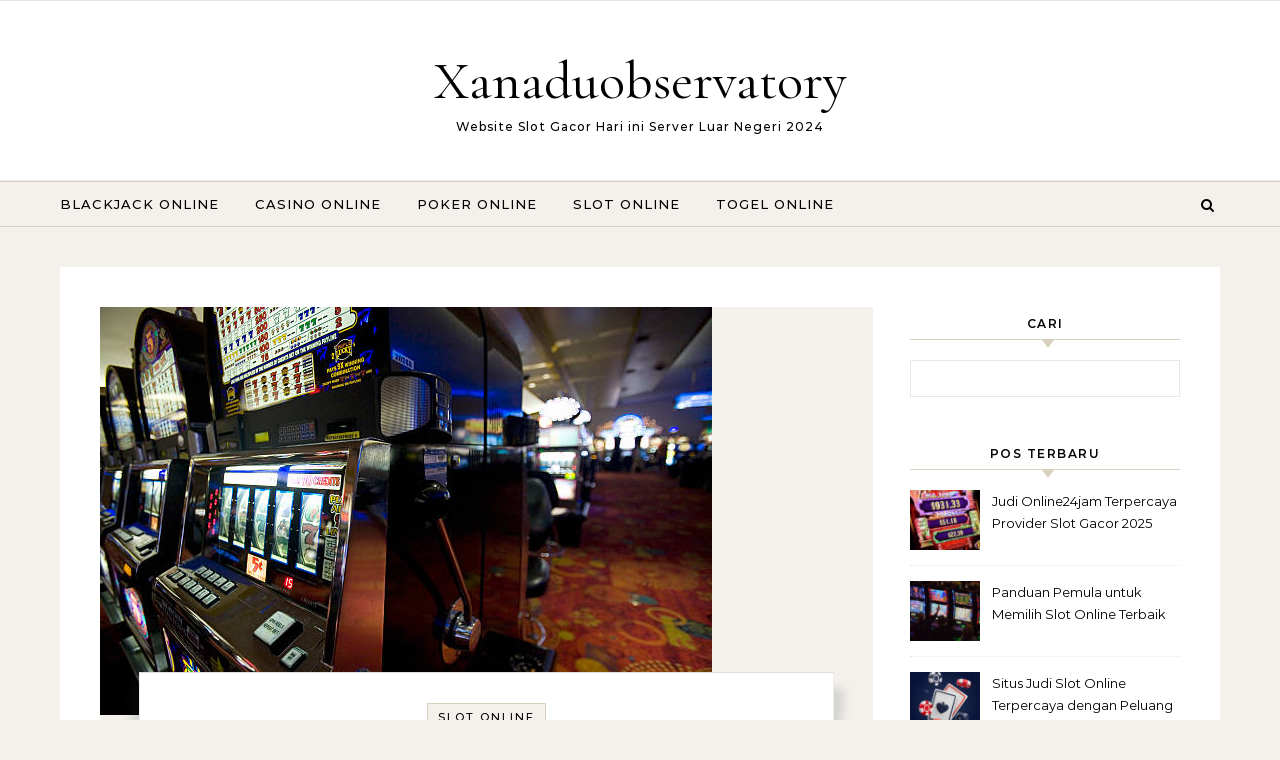

--- FILE ---
content_type: text/html; charset=UTF-8
request_url: https://xanaduobservatory.com/berbagai-macam-strategi-slot/
body_size: 12280
content:
<!DOCTYPE html>
<html lang="id">
<head>
<meta charset="UTF-8">
<meta name="viewport" content="width=device-width, initial-scale=1">
<link rel="profile" href="https://gmpg.org/xfn/11">
<meta name='robots' content='index, follow, max-image-preview:large, max-snippet:-1, max-video-preview:-1' />
<style>img:is([sizes="auto" i], [sizes^="auto," i]) { contain-intrinsic-size: 3000px 1500px }</style>
<!-- This site is optimized with the Yoast SEO plugin v23.6 - https://yoast.com/wordpress/plugins/seo/ -->
<title>BERBAGAI MACAM STRATEGI SLOT - Xanaduobservatory</title>
<link rel="canonical" href="https://xanaduobservatory.com/berbagai-macam-strategi-slot/" />
<meta property="og:locale" content="id_ID" />
<meta property="og:type" content="article" />
<meta property="og:title" content="BERBAGAI MACAM STRATEGI SLOT - Xanaduobservatory" />
<meta property="og:description" content="Karena keseruan dan variasinya, mesin slot banyak dicari di kasino online dan darat (termasuk slot di Las Vegas). Setiap mesin akan menawarkan cara berbeda untuk menang dan fitur tambahan yang membuat permainan semakin seru. Meskipun banyak buku dan situs web menjanjikan strategi slot yang dapat menjamin kemenangan besar – itu semua adalah penipuan. Mesin slot hanya akan mengizinkan jumlah kemenangan yang awalnya diprogram untuk melakukannya (lihat RTP). Artikel ini tidak akan menjanjikan Anda cara spesifik untuk menang. Sebaliknya, kami akan fokus pada tip mesin slot dan bagaimana Anda dapat menggunakan informasi yang tersedia secara luas untuk keuntungan terbaik Anda. Berikut adalah beberapa tip umum tentang cara menang besar di slot SIPUTRI88 atau setidaknya mendapatkan peluang menang yang lebih baik: Tetapkan batas pengeluaran tetap – mengetahui kapan harus berhenti adalah strategi perjudian terbaik yang berhasil sepanjang waktu, untuk semua permainan! Berhentilah selagi Anda berada di depan! Mainkan denominasi terendah &#8211; terutama di awal untuk merasakan volatilitas permainan! Setelah Anda memahami variansnya, Anda dapat memutuskan apakah akan mempertahankannya tetap rendah atau memilih taruhan maksimal. Ketahui Tabel Pembayarannya &#8211; periksa semua jalur pembayaran dan manfaatkan slot dengan putaran gratis. Hindari slot progresif – kecuali Anda memiliki cukup uang untuk dibelanjakan, slot ini cenderung mendistribusikan pembayarannya dalam bentuk jackpot dan lebih sedikit lagi dengan putaran reguler! Bermain untuk Bersenang-senang &#8211; bukan sebagai hobi yang menguntungkan.Banyak trik strategi slot pemenang lainnya tersedia jika Anda tahu di mana menemukannya. Mari kita lihat beberapa tips strategi slot online yang dapat Anda gunakan saat bermain dan konsep penting yang perlu diketahui saat bermain slot online. Strategi slot online terbaik yang bisa kami berikan kepada Anda adalah dengan menemukan slot RTP tertinggi. Slot dengan RTP rendah sebesar 95% dapat diterima, dengan beberapa mesin memberi Anda sebanyak 98%. Terlepas dari varian tinggi atau rendah, RNG akan memastikan Anda memiliki peluang yang sama untuk mendapatkan jackpot di setiap putaran. Dan RTP akan memberi Anda gambaran berapa banyak uang yang diberikan kembali kepada pemain untuk setiap mesin slot yang Anda pilih. Selalu manfaatkan uang gratis. Ketahui simbol slot Anda! Strategi slot paling efektif adalah menemukan mesin yang menawarkan putaran gratis, putaran ulang, putaran jackpot, simbol pengganda, dan kartu liar. Fitur bonus ini memberi Anda nilai taruhan yang lebih tinggi dan menambah kegembiraan pada permainan Anda. Permainan dengan banyak simbol bonus cenderung memiliki varian tinggi namun memudahkan Anda untuk menang." />
<meta property="og:url" content="https://xanaduobservatory.com/berbagai-macam-strategi-slot/" />
<meta property="og:site_name" content="Xanaduobservatory" />
<meta property="article:published_time" content="2023-08-29T09:36:29+00:00" />
<meta property="article:modified_time" content="2023-09-13T09:21:46+00:00" />
<meta property="og:image" content="https://xanaduobservatory.com/wp-content/uploads/2023/08/gettyimages-sb10068573w-001-612x612-1.jpg" />
<meta property="og:image:width" content="612" />
<meta property="og:image:height" content="408" />
<meta property="og:image:type" content="image/jpeg" />
<meta name="author" content="admin" />
<meta name="twitter:card" content="summary_large_image" />
<meta name="twitter:label1" content="Ditulis oleh" />
<meta name="twitter:data1" content="" />
<meta name="twitter:label2" content="Estimasi waktu membaca" />
<meta name="twitter:data2" content="3 menit" />
<script type="application/ld+json" class="yoast-schema-graph">{"@context":"https://schema.org","@graph":[{"@type":"WebPage","@id":"https://xanaduobservatory.com/berbagai-macam-strategi-slot/","url":"https://xanaduobservatory.com/berbagai-macam-strategi-slot/","name":"BERBAGAI MACAM STRATEGI SLOT - Xanaduobservatory","isPartOf":{"@id":"https://xanaduobservatory.com/#website"},"primaryImageOfPage":{"@id":"https://xanaduobservatory.com/berbagai-macam-strategi-slot/#primaryimage"},"image":{"@id":"https://xanaduobservatory.com/berbagai-macam-strategi-slot/#primaryimage"},"thumbnailUrl":"https://xanaduobservatory.com/wp-content/uploads/2023/08/gettyimages-sb10068573w-001-612x612-1.jpg","datePublished":"2023-08-29T09:36:29+00:00","dateModified":"2023-09-13T09:21:46+00:00","author":{"@id":"https://xanaduobservatory.com/#/schema/person/1d9e3fb1e114d04f0ad798af44cb6b61"},"breadcrumb":{"@id":"https://xanaduobservatory.com/berbagai-macam-strategi-slot/#breadcrumb"},"inLanguage":"id","potentialAction":[{"@type":"ReadAction","target":["https://xanaduobservatory.com/berbagai-macam-strategi-slot/"]}]},{"@type":"ImageObject","inLanguage":"id","@id":"https://xanaduobservatory.com/berbagai-macam-strategi-slot/#primaryimage","url":"https://xanaduobservatory.com/wp-content/uploads/2023/08/gettyimages-sb10068573w-001-612x612-1.jpg","contentUrl":"https://xanaduobservatory.com/wp-content/uploads/2023/08/gettyimages-sb10068573w-001-612x612-1.jpg","width":612,"height":408,"caption":"USA, Nevada, Las Vegas"},{"@type":"BreadcrumbList","@id":"https://xanaduobservatory.com/berbagai-macam-strategi-slot/#breadcrumb","itemListElement":[{"@type":"ListItem","position":1,"name":"Beranda","item":"https://xanaduobservatory.com/"},{"@type":"ListItem","position":2,"name":"BERBAGAI MACAM STRATEGI SLOT"}]},{"@type":"WebSite","@id":"https://xanaduobservatory.com/#website","url":"https://xanaduobservatory.com/","name":"Xanaduobservatory","description":"Website Slot Gacor Hari ini Server Luar Negeri 2024","potentialAction":[{"@type":"SearchAction","target":{"@type":"EntryPoint","urlTemplate":"https://xanaduobservatory.com/?s={search_term_string}"},"query-input":{"@type":"PropertyValueSpecification","valueRequired":true,"valueName":"search_term_string"}}],"inLanguage":"id"},{"@type":"Person","@id":"https://xanaduobservatory.com/#/schema/person/1d9e3fb1e114d04f0ad798af44cb6b61","name":"admin","image":{"@type":"ImageObject","inLanguage":"id","@id":"https://xanaduobservatory.com/#/schema/person/image/","url":"https://secure.gravatar.com/avatar/2ddd88f8ae4b73d800e9404e655546b7e3901f58d294afc0b1f1b9954991b84a?s=96&d=mm&r=g","contentUrl":"https://secure.gravatar.com/avatar/2ddd88f8ae4b73d800e9404e655546b7e3901f58d294afc0b1f1b9954991b84a?s=96&d=mm&r=g","caption":"admin"},"sameAs":["https://xanaduobservatory.com"],"url":"https://xanaduobservatory.com/author/admin/"}]}</script>
<!-- / Yoast SEO plugin. -->
<link rel="alternate" type="application/rss+xml" title="Xanaduobservatory &raquo; Feed" href="https://xanaduobservatory.com/feed/" />
<link rel="alternate" type="application/rss+xml" title="Xanaduobservatory &raquo; Umpan Komentar" href="https://xanaduobservatory.com/comments/feed/" />
<!-- <link rel='stylesheet' id='wp-block-library-css' href='https://xanaduobservatory.com/wp-includes/css/dist/block-library/style.min.css?ver=ba277177294ce515a85bc7fab9b263d0' type='text/css' media='all' /> -->
<link rel="stylesheet" type="text/css" href="//xanaduobservatory.com/wp-content/cache/wpfc-minified/2zro4j4t/2krih.css" media="all"/>
<style id='wp-block-library-theme-inline-css' type='text/css'>
.wp-block-audio :where(figcaption){color:#555;font-size:13px;text-align:center}.is-dark-theme .wp-block-audio :where(figcaption){color:#ffffffa6}.wp-block-audio{margin:0 0 1em}.wp-block-code{border:1px solid #ccc;border-radius:4px;font-family:Menlo,Consolas,monaco,monospace;padding:.8em 1em}.wp-block-embed :where(figcaption){color:#555;font-size:13px;text-align:center}.is-dark-theme .wp-block-embed :where(figcaption){color:#ffffffa6}.wp-block-embed{margin:0 0 1em}.blocks-gallery-caption{color:#555;font-size:13px;text-align:center}.is-dark-theme .blocks-gallery-caption{color:#ffffffa6}:root :where(.wp-block-image figcaption){color:#555;font-size:13px;text-align:center}.is-dark-theme :root :where(.wp-block-image figcaption){color:#ffffffa6}.wp-block-image{margin:0 0 1em}.wp-block-pullquote{border-bottom:4px solid;border-top:4px solid;color:currentColor;margin-bottom:1.75em}.wp-block-pullquote cite,.wp-block-pullquote footer,.wp-block-pullquote__citation{color:currentColor;font-size:.8125em;font-style:normal;text-transform:uppercase}.wp-block-quote{border-left:.25em solid;margin:0 0 1.75em;padding-left:1em}.wp-block-quote cite,.wp-block-quote footer{color:currentColor;font-size:.8125em;font-style:normal;position:relative}.wp-block-quote:where(.has-text-align-right){border-left:none;border-right:.25em solid;padding-left:0;padding-right:1em}.wp-block-quote:where(.has-text-align-center){border:none;padding-left:0}.wp-block-quote.is-large,.wp-block-quote.is-style-large,.wp-block-quote:where(.is-style-plain){border:none}.wp-block-search .wp-block-search__label{font-weight:700}.wp-block-search__button{border:1px solid #ccc;padding:.375em .625em}:where(.wp-block-group.has-background){padding:1.25em 2.375em}.wp-block-separator.has-css-opacity{opacity:.4}.wp-block-separator{border:none;border-bottom:2px solid;margin-left:auto;margin-right:auto}.wp-block-separator.has-alpha-channel-opacity{opacity:1}.wp-block-separator:not(.is-style-wide):not(.is-style-dots){width:100px}.wp-block-separator.has-background:not(.is-style-dots){border-bottom:none;height:1px}.wp-block-separator.has-background:not(.is-style-wide):not(.is-style-dots){height:2px}.wp-block-table{margin:0 0 1em}.wp-block-table td,.wp-block-table th{word-break:normal}.wp-block-table :where(figcaption){color:#555;font-size:13px;text-align:center}.is-dark-theme .wp-block-table :where(figcaption){color:#ffffffa6}.wp-block-video :where(figcaption){color:#555;font-size:13px;text-align:center}.is-dark-theme .wp-block-video :where(figcaption){color:#ffffffa6}.wp-block-video{margin:0 0 1em}:root :where(.wp-block-template-part.has-background){margin-bottom:0;margin-top:0;padding:1.25em 2.375em}
</style>
<style id='classic-theme-styles-inline-css' type='text/css'>
/*! This file is auto-generated */
.wp-block-button__link{color:#fff;background-color:#32373c;border-radius:9999px;box-shadow:none;text-decoration:none;padding:calc(.667em + 2px) calc(1.333em + 2px);font-size:1.125em}.wp-block-file__button{background:#32373c;color:#fff;text-decoration:none}
</style>
<style id='global-styles-inline-css' type='text/css'>
:root{--wp--preset--aspect-ratio--square: 1;--wp--preset--aspect-ratio--4-3: 4/3;--wp--preset--aspect-ratio--3-4: 3/4;--wp--preset--aspect-ratio--3-2: 3/2;--wp--preset--aspect-ratio--2-3: 2/3;--wp--preset--aspect-ratio--16-9: 16/9;--wp--preset--aspect-ratio--9-16: 9/16;--wp--preset--color--black: #000000;--wp--preset--color--cyan-bluish-gray: #abb8c3;--wp--preset--color--white: #ffffff;--wp--preset--color--pale-pink: #f78da7;--wp--preset--color--vivid-red: #cf2e2e;--wp--preset--color--luminous-vivid-orange: #ff6900;--wp--preset--color--luminous-vivid-amber: #fcb900;--wp--preset--color--light-green-cyan: #7bdcb5;--wp--preset--color--vivid-green-cyan: #00d084;--wp--preset--color--pale-cyan-blue: #8ed1fc;--wp--preset--color--vivid-cyan-blue: #0693e3;--wp--preset--color--vivid-purple: #9b51e0;--wp--preset--gradient--vivid-cyan-blue-to-vivid-purple: linear-gradient(135deg,rgba(6,147,227,1) 0%,rgb(155,81,224) 100%);--wp--preset--gradient--light-green-cyan-to-vivid-green-cyan: linear-gradient(135deg,rgb(122,220,180) 0%,rgb(0,208,130) 100%);--wp--preset--gradient--luminous-vivid-amber-to-luminous-vivid-orange: linear-gradient(135deg,rgba(252,185,0,1) 0%,rgba(255,105,0,1) 100%);--wp--preset--gradient--luminous-vivid-orange-to-vivid-red: linear-gradient(135deg,rgba(255,105,0,1) 0%,rgb(207,46,46) 100%);--wp--preset--gradient--very-light-gray-to-cyan-bluish-gray: linear-gradient(135deg,rgb(238,238,238) 0%,rgb(169,184,195) 100%);--wp--preset--gradient--cool-to-warm-spectrum: linear-gradient(135deg,rgb(74,234,220) 0%,rgb(151,120,209) 20%,rgb(207,42,186) 40%,rgb(238,44,130) 60%,rgb(251,105,98) 80%,rgb(254,248,76) 100%);--wp--preset--gradient--blush-light-purple: linear-gradient(135deg,rgb(255,206,236) 0%,rgb(152,150,240) 100%);--wp--preset--gradient--blush-bordeaux: linear-gradient(135deg,rgb(254,205,165) 0%,rgb(254,45,45) 50%,rgb(107,0,62) 100%);--wp--preset--gradient--luminous-dusk: linear-gradient(135deg,rgb(255,203,112) 0%,rgb(199,81,192) 50%,rgb(65,88,208) 100%);--wp--preset--gradient--pale-ocean: linear-gradient(135deg,rgb(255,245,203) 0%,rgb(182,227,212) 50%,rgb(51,167,181) 100%);--wp--preset--gradient--electric-grass: linear-gradient(135deg,rgb(202,248,128) 0%,rgb(113,206,126) 100%);--wp--preset--gradient--midnight: linear-gradient(135deg,rgb(2,3,129) 0%,rgb(40,116,252) 100%);--wp--preset--font-size--small: 13px;--wp--preset--font-size--medium: 20px;--wp--preset--font-size--large: 36px;--wp--preset--font-size--x-large: 42px;--wp--preset--spacing--20: 0.44rem;--wp--preset--spacing--30: 0.67rem;--wp--preset--spacing--40: 1rem;--wp--preset--spacing--50: 1.5rem;--wp--preset--spacing--60: 2.25rem;--wp--preset--spacing--70: 3.38rem;--wp--preset--spacing--80: 5.06rem;--wp--preset--shadow--natural: 6px 6px 9px rgba(0, 0, 0, 0.2);--wp--preset--shadow--deep: 12px 12px 50px rgba(0, 0, 0, 0.4);--wp--preset--shadow--sharp: 6px 6px 0px rgba(0, 0, 0, 0.2);--wp--preset--shadow--outlined: 6px 6px 0px -3px rgba(255, 255, 255, 1), 6px 6px rgba(0, 0, 0, 1);--wp--preset--shadow--crisp: 6px 6px 0px rgba(0, 0, 0, 1);}:where(.is-layout-flex){gap: 0.5em;}:where(.is-layout-grid){gap: 0.5em;}body .is-layout-flex{display: flex;}.is-layout-flex{flex-wrap: wrap;align-items: center;}.is-layout-flex > :is(*, div){margin: 0;}body .is-layout-grid{display: grid;}.is-layout-grid > :is(*, div){margin: 0;}:where(.wp-block-columns.is-layout-flex){gap: 2em;}:where(.wp-block-columns.is-layout-grid){gap: 2em;}:where(.wp-block-post-template.is-layout-flex){gap: 1.25em;}:where(.wp-block-post-template.is-layout-grid){gap: 1.25em;}.has-black-color{color: var(--wp--preset--color--black) !important;}.has-cyan-bluish-gray-color{color: var(--wp--preset--color--cyan-bluish-gray) !important;}.has-white-color{color: var(--wp--preset--color--white) !important;}.has-pale-pink-color{color: var(--wp--preset--color--pale-pink) !important;}.has-vivid-red-color{color: var(--wp--preset--color--vivid-red) !important;}.has-luminous-vivid-orange-color{color: var(--wp--preset--color--luminous-vivid-orange) !important;}.has-luminous-vivid-amber-color{color: var(--wp--preset--color--luminous-vivid-amber) !important;}.has-light-green-cyan-color{color: var(--wp--preset--color--light-green-cyan) !important;}.has-vivid-green-cyan-color{color: var(--wp--preset--color--vivid-green-cyan) !important;}.has-pale-cyan-blue-color{color: var(--wp--preset--color--pale-cyan-blue) !important;}.has-vivid-cyan-blue-color{color: var(--wp--preset--color--vivid-cyan-blue) !important;}.has-vivid-purple-color{color: var(--wp--preset--color--vivid-purple) !important;}.has-black-background-color{background-color: var(--wp--preset--color--black) !important;}.has-cyan-bluish-gray-background-color{background-color: var(--wp--preset--color--cyan-bluish-gray) !important;}.has-white-background-color{background-color: var(--wp--preset--color--white) !important;}.has-pale-pink-background-color{background-color: var(--wp--preset--color--pale-pink) !important;}.has-vivid-red-background-color{background-color: var(--wp--preset--color--vivid-red) !important;}.has-luminous-vivid-orange-background-color{background-color: var(--wp--preset--color--luminous-vivid-orange) !important;}.has-luminous-vivid-amber-background-color{background-color: var(--wp--preset--color--luminous-vivid-amber) !important;}.has-light-green-cyan-background-color{background-color: var(--wp--preset--color--light-green-cyan) !important;}.has-vivid-green-cyan-background-color{background-color: var(--wp--preset--color--vivid-green-cyan) !important;}.has-pale-cyan-blue-background-color{background-color: var(--wp--preset--color--pale-cyan-blue) !important;}.has-vivid-cyan-blue-background-color{background-color: var(--wp--preset--color--vivid-cyan-blue) !important;}.has-vivid-purple-background-color{background-color: var(--wp--preset--color--vivid-purple) !important;}.has-black-border-color{border-color: var(--wp--preset--color--black) !important;}.has-cyan-bluish-gray-border-color{border-color: var(--wp--preset--color--cyan-bluish-gray) !important;}.has-white-border-color{border-color: var(--wp--preset--color--white) !important;}.has-pale-pink-border-color{border-color: var(--wp--preset--color--pale-pink) !important;}.has-vivid-red-border-color{border-color: var(--wp--preset--color--vivid-red) !important;}.has-luminous-vivid-orange-border-color{border-color: var(--wp--preset--color--luminous-vivid-orange) !important;}.has-luminous-vivid-amber-border-color{border-color: var(--wp--preset--color--luminous-vivid-amber) !important;}.has-light-green-cyan-border-color{border-color: var(--wp--preset--color--light-green-cyan) !important;}.has-vivid-green-cyan-border-color{border-color: var(--wp--preset--color--vivid-green-cyan) !important;}.has-pale-cyan-blue-border-color{border-color: var(--wp--preset--color--pale-cyan-blue) !important;}.has-vivid-cyan-blue-border-color{border-color: var(--wp--preset--color--vivid-cyan-blue) !important;}.has-vivid-purple-border-color{border-color: var(--wp--preset--color--vivid-purple) !important;}.has-vivid-cyan-blue-to-vivid-purple-gradient-background{background: var(--wp--preset--gradient--vivid-cyan-blue-to-vivid-purple) !important;}.has-light-green-cyan-to-vivid-green-cyan-gradient-background{background: var(--wp--preset--gradient--light-green-cyan-to-vivid-green-cyan) !important;}.has-luminous-vivid-amber-to-luminous-vivid-orange-gradient-background{background: var(--wp--preset--gradient--luminous-vivid-amber-to-luminous-vivid-orange) !important;}.has-luminous-vivid-orange-to-vivid-red-gradient-background{background: var(--wp--preset--gradient--luminous-vivid-orange-to-vivid-red) !important;}.has-very-light-gray-to-cyan-bluish-gray-gradient-background{background: var(--wp--preset--gradient--very-light-gray-to-cyan-bluish-gray) !important;}.has-cool-to-warm-spectrum-gradient-background{background: var(--wp--preset--gradient--cool-to-warm-spectrum) !important;}.has-blush-light-purple-gradient-background{background: var(--wp--preset--gradient--blush-light-purple) !important;}.has-blush-bordeaux-gradient-background{background: var(--wp--preset--gradient--blush-bordeaux) !important;}.has-luminous-dusk-gradient-background{background: var(--wp--preset--gradient--luminous-dusk) !important;}.has-pale-ocean-gradient-background{background: var(--wp--preset--gradient--pale-ocean) !important;}.has-electric-grass-gradient-background{background: var(--wp--preset--gradient--electric-grass) !important;}.has-midnight-gradient-background{background: var(--wp--preset--gradient--midnight) !important;}.has-small-font-size{font-size: var(--wp--preset--font-size--small) !important;}.has-medium-font-size{font-size: var(--wp--preset--font-size--medium) !important;}.has-large-font-size{font-size: var(--wp--preset--font-size--large) !important;}.has-x-large-font-size{font-size: var(--wp--preset--font-size--x-large) !important;}
:where(.wp-block-post-template.is-layout-flex){gap: 1.25em;}:where(.wp-block-post-template.is-layout-grid){gap: 1.25em;}
:where(.wp-block-columns.is-layout-flex){gap: 2em;}:where(.wp-block-columns.is-layout-grid){gap: 2em;}
:root :where(.wp-block-pullquote){font-size: 1.5em;line-height: 1.6;}
</style>
<!-- <link rel='stylesheet' id='graceful-style-css' href='https://xanaduobservatory.com/wp-content/themes/graceful/style.css?ver=ba277177294ce515a85bc7fab9b263d0' type='text/css' media='all' /> -->
<link rel="stylesheet" type="text/css" href="//xanaduobservatory.com/wp-content/cache/wpfc-minified/97njzn6t/2krih.css" media="all"/>
<style id='graceful-style-inline-css' type='text/css'>
.wrapped-content { max-width: 1160px; } .sidebar-slide-menu { width: 340px; left: -340px; padding: 85px 35px 0px; } .sidebar-left, .sidebar-right { width: 307px; } [data-layout*="rightsidebar"] .content-wrap, [data-layout*="leftsidebar"] .content-wrap { width: calc(100% - 307px); width: -webkit-calc(100% - 307px); } [data-layout*="leftrightsidebar"] .content-wrap { width: calc(100% - 614px); width: -webkit-calc(100% - 614px); } [data-layout*="fullwidth"] .content-wrap { width: 100%; } #top-navigation > div, #main-navigation > div, #graceful-post-slider.wrapped-content, #special-links, .main-content, .site-footer-wrap { padding-left: 40px; padding-right: 40px; } body { background-color: #ffffff; } .graceful-loading-wrap { background-color: #ffffff; } .site-branding a { background-color: transparent !important; } .site-branding a { color: #000000; background: #ffffff; } .entry-header { background-color: #ffffff; } #special-links h4 { background-color: rgba(241,241,241, 0.85); color: #000000; } #main-navigation a, #main-navigation i, #main-navigation #s { color: #000000; } .main-navigation-sidebar span, .sidebar-slide-menu-close-btn span { background-color: #000000; } #main-navigation a:hover, #main-navigation i:hover, #main-navigation li.current-menu-item > a, #main-navigation li.current-menu-ancestor > a, #main-navigation .sub-menu li.current-menu-item > a, #main-navigation .sub-menu li.current-menu-ancestor> a { color: #010101; } .main-navigation-sidebar:hover span { background-color: #010101; } #site-menu .sub-menu, #site-menu .sub-menu a { background-color: #f1f1f1; border-color: rgba(0,0,0, 0.1); } #main-navigation #s { background-color: #f1f1f1; } #main-navigation #s::-webkit-input-placeholder { /* Chrome/Opera/Safari */ color: rgba(0,0,0, 0.7); } #main-navigation #s::-moz-placeholder { /* Firefox 19+ */ color: rgba(0,0,0, 0.7); } #main-navigation #s:-ms-input-placeholder { /* IE 10+ */ color: rgba(0,0,0, 0.7); } #main-navigation #s:-moz-placeholder { /* Firefox 18- */ color: rgba(0,0,0, 0.7); } /* Background Color */ .sidebar-slide-menu, #special-links, .main-content, #graceful-post-slider, #primary select, #primary input, #primary textarea { background-color: #ffffff; } /* Text Color */ #primary, #primary select, #primary input, #primary textarea, #primary .post-author a, #primary .graceful-widget a, #primary .comment-author { color: #010101; } /* Title Color */ #primary h1 a, #primary h1, #primary h2, #primary h3, #primary h4, #primary h5, #primary h6, .post-page-content > p:first-child:first-letter, #primary .author-info h4 a, #primary .related-posts h4 a, #primary .content-pagination .previous-page a, #primary .content-pagination .next-page a, blockquote, #primary .post-share a { color: #030303; } #primary h1 a:hover { color: rgba(3,3,3, 0.75); } /* Meta Tags */ #primary .post-date, #primary .post-comments, #primary .post-author, #primary .related-post-date, #primary .comment-meta a, #primary .author-share a, #primary .post-tags a, #primary .tagcloud a, .widget_categories li, .widget_archive li, .ahse-subscribe-box p, .rpwwt-post-author, .rpwwt-post-categories, .rpwwt-post-date, .rpwwt-post-comments-number { color: #a1a1a1; } #primary input::-webkit-input-placeholder { /* Chrome/Opera/Safari */ color: #a1a1a1; } #primary input::-moz-placeholder { /* Firefox 19+ */ color: #a1a1a1; } #primary input:-ms-input-placeholder { /* IE 10+ */ color: #a1a1a1; } #primary input:-moz-placeholder { /* Firefox 18- */ color: #a1a1a1; } /* Brand Colors */ aside a, #primary a, .post-categories { color: #010101; } .ps-container > .ps-scrollbar-y-rail > .ps-scrollbar-y { background: #010101; } #primary a:hover { color: rgba(1,1,1, 0.8); } blockquote { border-color: #010101; } /* Selection Color */ ::-moz-selection { color: #ffffff; background: #010101; } ::selection { color: #ffffff; background: #010101; } /* Border Colors */ #primary .post-footer, #primary .author-info, #primary .entry-comments, #primary .graceful-widget li, #primary #wp-calendar, #primary #wp-calendar caption, #primary #wp-calendar tbody td, #primary .widget_nav_menu li a, #primary .tagcloud a, #primary select, #primary input, #primary textarea, .widget-title h2:before, .widget-title h2:after, .post-tags a, .gallery-caption, .wp-caption-text, table tr, table th, table td, pre { border-color: #e8e8e8; } /* Related-posts */ #primary .related-posts { border-bottom: 1px solid; border-top: 1px solid; padding: 27px 0 33px; border-color: #e8e8e8; } .related-posts h3 { font-family: 'Montserrat', sans-serif; font-size: 14px; font-weight: 600; letter-spacing: 2px; line-height: 1; margin-bottom: 19px; text-align: center; text-transform: uppercase; } .related-posts h4 { margin-top: 8px; } .related-posts h4 a { font-size: 18px; letter-spacing: 0.5px; } .related-posts section { float: left; margin-right: 23px; width: calc((100% - (2 * 23px)) / 3); width: -webkit-calc((100% - (2 * 23px)) / 3); } .related-posts section:last-of-type { margin-right: 0 !important; } .related-posts section > a { display: block; height: 130px; overflow: hidden; } .related-post-date { font-size: 11px; } hr { background-color: #e8e8e8; } /* Button Colors */ .widget_search i, .widget_search #searchsubmit, .post-navigation i, #primary .submit, #primary .content-pagination.numeric a, #primary .content-pagination.load-more a, #primary .graceful-subscribe-box input[type="submit"], #primary .widget_wysija input[type="submit"], #primary .post-password-form input[type="submit"], #primary .wpcf7 [type="submit"] { color: #ffffff; background-color: #555555; } .post-navigation i:hover, #primary .submit:hover, #primary .content-pagination.numeric a:hover, #primary .content-pagination.numeric span, #primary .content-pagination.load-more a:hover, #primary .graceful-subscribe-box input[type="submit"]:hover, #primary .widget_wysija input[type="submit"]:hover, #primary .post-password-form input[type="submit"]:hover, #primary .wpcf7 [type="submit"]:hover { color: #ffffff; background-color: #010101; } /* Image Overlay Color */ .image-overlay, #infinite-scrolling, #primary h4.image-overlay { color: #ffffff; background-color: rgba(0,0,0, 0.3); } .image-overlay a, .graceful-post-slider .prev-arrow, .graceful-post-slider .next-arrow, #primary .image-overlay a, #graceful-post-slider .slick-arrow, #graceful-post-slider .slider-dots { color: #ffffff; } .slide-caption { background: rgba(255,255,255, 0.95); } #graceful-post-slider .slick-active { background: #ffffff; } #site-footer, #site-footer select, #site-footer input, #site-footer textarea { background-color: #f6f6f6; color: #333333; } #site-footer, #site-footer a, #site-footer select, #site-footer input, #site-footer textarea { color: #333333; } #site-footer #s::-webkit-input-placeholder { /* Chrome/Opera/Safari */ color: #333333; } #site-footer #s::-moz-placeholder { /* Firefox 19+ */ color: #333333; } #site-footer #s:-ms-input-placeholder { /* IE 10+ */ color: #333333; } #site-footer #s:-moz-placeholder { /* Firefox 18- */ color: #333333; } /* Footer Title Color */ #site-footer h1, #site-footer h2, #site-footer h3, #site-footer h4, #site-footer h5, #site-footer h6 { color: #111111; } #site-footer a:hover { color: #010101; } /* Footer Border Color*/ #site-footer a, #site-footer .graceful-widget li, #site-footer #wp-calendar, #site-footer #wp-calendar caption, #site-footer #wp-calendar tbody td, #site-footer .widget_nav_menu li a, #site-footer select, #site-footer input, #site-footer textarea, #site-footer .widget-title h2:before, #site-footer .widget-title h2:after, .footer-widgets { border-color: #e0dbdb; } #site-footer hr { background-color: #e0dbdb; } .entry-header { background-image:url(); } .logo-img { max-width: 400px; } #main-navigation { text-align: left; } .main-navigation-sidebar { float: left; margin-right: 15px; } .main-navigation-search { float: right; margin-left: 15px; } .site-menu-wrapper { margin-right: 100px; } .main-navigation-sidebar { float: left; margin-right: 15px; } .main-navigation-search { float: right; margin-left: 15px; } .site-menu-wrapper { margin-right: 110px; } #graceful-post-slider { padding-top: 40px; } #graceful-post-slider .owl-nav button { display: inline-block; } #graceful-post-slider .owl-nav { background-color: #f3f3f3; height: 80px; } #graceful-post-slider .owl-stage-outer:after { display: block; } .content-column > li { margin-bottom: 100px; } [data-layout*="rightsidebar"] .sidebar-right { padding-left: 37px; } [data-layout*="leftsidebar"] .sidebar-left { padding-right: 37px; } [data-layout*="leftrightsidebar"] .sidebar-right { padding-left: 37px; } [data-layout*="leftrightsidebar"] .sidebar-left { padding-right: 37px; } .footer-widgets > .graceful-widget { width: 30%; margin-right: 5%; } .footer-widgets > .graceful-widget:nth-child(3n+3) { margin-right: 0; } .footer-widgets > .graceful-widget:nth-child(3n+4) { clear: both; } .footer-copyright { float: right; } .footer-socials { float: left; } .graceful-loading-wrap { height: 100%; left: 0; position: fixed; top: 0; width: 100%; z-index: 100000; } .graceful-loading-wrap > div { left: 50%; position: absolute; top: 50%; -webkit-transform: translate(-50%, -50%); -ms-transform: translate(-50%, -50%); transform: translate(-50%, -50%); } .cssload-container{width:100%;height:36px;text-align:center}.cssload-speeding-wheel{width:36px;height:36px;margin:0 auto;border:2px solid #000000; border-radius:50%;border-left-color:transparent;border-right-color:transparent;animation:cssload-spin 575ms infinite linear;-o-animation:cssload-spin 575ms infinite linear;-ms-animation:cssload-spin 575ms infinite linear;-webkit-animation:cssload-spin 575ms infinite linear;-moz-animation:cssload-spin 575ms infinite linear}@keyframes cssload-spin{100%{transform:rotate(360deg);transform:rotate(360deg)}}@-o-keyframes cssload-spin{100%{-o-transform:rotate(360deg);transform:rotate(360deg)}}@-ms-keyframes cssload-spin{100%{-ms-transform:rotate(360deg);transform:rotate(360deg)}}@-webkit-keyframes cssload-spin{100%{-webkit-transform:rotate(360deg);transform:rotate(360deg)}}@-moz-keyframes cssload-spin{100%{-moz-transform:rotate(360deg);transform:rotate(360deg)}} 
</style>
<!-- <link rel='stylesheet' id='graceful-blog-style-css' href='https://xanaduobservatory.com/wp-content/themes/graceful-blog/style.css?ver=1.0.2' type='text/css' media='all' /> -->
<!-- <link rel='stylesheet' id='minimalist-stories-fonts-css' href='https://xanaduobservatory.com/wp-content/fonts/395f16c34539e5acba4ab0b587bfc75c.css?ver=1.0' type='text/css' media='all' /> -->
<!-- <link rel='stylesheet' id='graceful-fontawesome-css' href='https://xanaduobservatory.com/wp-content/themes/graceful/assets/css/font-awesome.css?ver=ba277177294ce515a85bc7fab9b263d0' type='text/css' media='all' /> -->
<!-- <link rel='stylesheet' id='graceful-google-fonts-css' href='https://xanaduobservatory.com/wp-content/themes/graceful/assets/css/google-fonts.css?ver=ba277177294ce515a85bc7fab9b263d0' type='text/css' media='all' /> -->
<!-- <link rel='stylesheet' id='graceful-woocommerce-css' href='https://xanaduobservatory.com/wp-content/themes/graceful/assets/css/woocommerce.css?ver=ba277177294ce515a85bc7fab9b263d0' type='text/css' media='all' /> -->
<link rel="stylesheet" type="text/css" href="//xanaduobservatory.com/wp-content/cache/wpfc-minified/d3p1jxql/2krih.css" media="all"/>
<script src='//xanaduobservatory.com/wp-content/cache/wpfc-minified/lcp1xhn8/2krih.js' type="text/javascript"></script>
<!-- <script type="text/javascript" src="https://xanaduobservatory.com/wp-includes/js/jquery/jquery.min.js?ver=3.7.1" id="jquery-core-js"></script> -->
<!-- <script type="text/javascript" src="https://xanaduobservatory.com/wp-includes/js/jquery/jquery-migrate.min.js?ver=3.4.1" id="jquery-migrate-js"></script> -->
<link rel="https://api.w.org/" href="https://xanaduobservatory.com/wp-json/" /><link rel="alternate" title="JSON" type="application/json" href="https://xanaduobservatory.com/wp-json/wp/v2/posts/15" /><link rel="EditURI" type="application/rsd+xml" title="RSD" href="https://xanaduobservatory.com/xmlrpc.php?rsd" />
<link rel="alternate" title="oEmbed (JSON)" type="application/json+oembed" href="https://xanaduobservatory.com/wp-json/oembed/1.0/embed?url=https%3A%2F%2Fxanaduobservatory.com%2Fberbagai-macam-strategi-slot%2F" />
<link rel="alternate" title="oEmbed (XML)" type="text/xml+oembed" href="https://xanaduobservatory.com/wp-json/oembed/1.0/embed?url=https%3A%2F%2Fxanaduobservatory.com%2Fberbagai-macam-strategi-slot%2F&#038;format=xml" />
<style>/* CSS added by WP Meta and Date Remover*/.wp-block-post-author__name{display:none !important;}
.wp-block-post-date{display:none !important;}
.entry-meta {display:none !important;}
.home .entry-meta { display: none; }
.entry-footer {display:none !important;}
.home .entry-footer { display: none; }</style></head>
<body data-rsssl=1 class="wp-singular post-template-default single single-post postid-15 single-format-standard wp-embed-responsive wp-theme-graceful wp-child-theme-graceful-blog">
<a class="skip-link screen-reader-text" href="#primary">Skip to content</a>	
<div id="site-container">
<div id="site-header" >
<div id="top-navigation" class="clear-fix">
<div class="wrapped-content">
</div>
</div><!-- #top-navigation -->
<div class="entry-header">
<div class="graceful-wrap-outer">
<div class="graceful-wrap-inner">
<div class="site-branding">
<a href="https://xanaduobservatory.com/">Xanaduobservatory</a>
<br>
<p class="site-description">Website Slot Gacor Hari ini Server Luar Negeri 2024</p>
</div>
</div>
</div>
</div><div id="main-navigation" class="clear-fix" data-fixed="1">
<div class="wrapped-content">
<div class="navigation-search-overlay">
</div>
<!-- Menu -->
<button class="responsive-menu-btn">
<i class="fa fa-chevron-down"></i>
<i class="fa fa-times" style="display: none;"></i>
</button>
<nav class="site-menu-wrapper"><ul id="site-menu" class=""><li id="menu-item-9" class="menu-item menu-item-type-taxonomy menu-item-object-category menu-item-9"><a href="https://xanaduobservatory.com/category/blackjack-online/">BlackJack Online</a></li>
<li id="menu-item-10" class="menu-item menu-item-type-taxonomy menu-item-object-category menu-item-10"><a href="https://xanaduobservatory.com/category/casino-online/">Casino Online</a></li>
<li id="menu-item-11" class="menu-item menu-item-type-taxonomy menu-item-object-category menu-item-11"><a href="https://xanaduobservatory.com/category/poker-online/">Poker Online</a></li>
<li id="menu-item-12" class="menu-item menu-item-type-taxonomy menu-item-object-category current-post-ancestor current-menu-parent current-post-parent menu-item-12"><a href="https://xanaduobservatory.com/category/slot-online/">Slot Online</a></li>
<li id="menu-item-13" class="menu-item menu-item-type-taxonomy menu-item-object-category menu-item-13"><a href="https://xanaduobservatory.com/category/togel-online/">Togel Online</a></li>
</ul></nav><nav class="responsive-menu-wrapper"><ul id="responsive-menu" class=""><li class="menu-item menu-item-type-taxonomy menu-item-object-category menu-item-9"><a href="https://xanaduobservatory.com/category/blackjack-online/">BlackJack Online</a></li>
<li class="menu-item menu-item-type-taxonomy menu-item-object-category menu-item-10"><a href="https://xanaduobservatory.com/category/casino-online/">Casino Online</a></li>
<li class="menu-item menu-item-type-taxonomy menu-item-object-category menu-item-11"><a href="https://xanaduobservatory.com/category/poker-online/">Poker Online</a></li>
<li class="menu-item menu-item-type-taxonomy menu-item-object-category current-post-ancestor current-menu-parent current-post-parent menu-item-12"><a href="https://xanaduobservatory.com/category/slot-online/">Slot Online</a></li>
<li class="menu-item menu-item-type-taxonomy menu-item-object-category menu-item-13"><a href="https://xanaduobservatory.com/category/togel-online/">Togel Online</a></li>
</ul></nav>
<div class="navigation-socials">
</div>
<!-- Search in main navigation -->		
<div class="main-navigation-search">
<button class="navigation-search-button open-graceful-search">
<i class="fa fa-search"></i>
<i class="fa fa-times"></i>
</button>
<div class="graceful-search" role="graceful-search" aria-labelledby="graceful-search-title" aria-describedby="graceful-search-description" aria-hidden="true">
<form role="search" method="get" id="searchform" class="searchform" action="https://xanaduobservatory.com/">
<div>
<label class="screen-reader-text" for="s">Cari untuk:</label>
<input type="text" value="" name="s" id="s" />
<input type="submit" id="searchsubmit" value="Cari" />
</div>
</form>				<button type="button" aria-label="Close Navigation" class="close-graceful-search"> <i class="fa fa-times"></i> </button>
</div>
<div class="graceful-search-overlay" tabindex="-1" aria-hidden="true"></div>
</div>
</div>
</div><!-- #main-navigation -->
</div><!-- site-header close -->
<!-- Page Content -->
<main id="primary" class="site-main">
<div class="main-content clear-fix wrapped-content" data-layout="col1-rightsidebar" data-sidebar-sticky="1">
<!-- Content Wrapper -->
<div class="content-wrap">
<article id="post-15" class="post-15 post type-post status-publish format-standard has-post-thumbnail hentry category-slot-online">
<div class="site-images">
<img width="612" height="408" src="https://xanaduobservatory.com/wp-content/uploads/2023/08/gettyimages-sb10068573w-001-612x612-1.jpg" class="attachment-graceful-full-thumbnail size-graceful-full-thumbnail wp-post-image" alt="" decoding="async" fetchpriority="high" srcset="https://xanaduobservatory.com/wp-content/uploads/2023/08/gettyimages-sb10068573w-001-612x612-1.jpg 612w, https://xanaduobservatory.com/wp-content/uploads/2023/08/gettyimages-sb10068573w-001-612x612-1-300x200.jpg 300w" sizes="(max-width: 612px) 100vw, 612px" />	</div>
<header class="post-header">
<div class="post-header-inner">
<div class="post-categories">
<a href="https://xanaduobservatory.com/category/slot-online/" rel="category tag">Slot Online</a>				</div>
<h1 class="post-title">BERBAGAI MACAM STRATEGI SLOT</h1>
<div class="post-meta clear-fix">
<span class="post-date"></span>
<strong class="post-title-author">
- By&nbsp;<a href="https://xanaduobservatory.com/author/admin/" title="Pos-pos oleh " rel="author"></a>				</strong>
</div>
</div>
</header>
<div class="post-page-content">
<p>Karena keseruan dan variasinya, mesin slot banyak dicari di kasino online dan darat (termasuk slot di Las Vegas). Setiap mesin akan menawarkan cara berbeda untuk menang dan fitur tambahan yang membuat permainan semakin seru.</p>
<p>Meskipun banyak buku dan situs web menjanjikan strategi slot yang dapat menjamin kemenangan besar – itu semua adalah penipuan. Mesin slot hanya akan mengizinkan jumlah kemenangan yang awalnya diprogram untuk melakukannya (lihat RTP).</p>
<p>Artikel ini tidak akan menjanjikan Anda cara spesifik untuk menang. Sebaliknya, kami akan fokus pada tip mesin slot dan bagaimana Anda dapat menggunakan informasi yang tersedia secara luas untuk keuntungan terbaik Anda.</p>
<p>Berikut adalah beberapa tip umum tentang cara menang besar di <a href="https://192-168-1-1login.org/">slot SIPUTRI88</a> atau setidaknya mendapatkan peluang menang yang lebih baik:</p>
<p>Tetapkan batas pengeluaran tetap – mengetahui kapan harus berhenti adalah strategi perjudian terbaik yang berhasil sepanjang waktu, untuk semua permainan! Berhentilah selagi Anda berada di depan!</p>
<p>Mainkan denominasi terendah &#8211; terutama di awal untuk merasakan volatilitas permainan! Setelah Anda memahami variansnya, Anda dapat memutuskan apakah akan mempertahankannya tetap rendah atau memilih taruhan maksimal.</p>
<p>Ketahui Tabel Pembayarannya &#8211; periksa semua jalur pembayaran dan manfaatkan slot dengan putaran gratis.</p>
<p>Hindari slot progresif – kecuali Anda memiliki cukup uang untuk dibelanjakan, slot ini cenderung mendistribusikan pembayarannya dalam bentuk jackpot dan lebih sedikit lagi dengan putaran reguler!</p>
<p>Bermain untuk Bersenang-senang &#8211; bukan sebagai hobi yang menguntungkan.<br>Banyak trik strategi slot pemenang lainnya tersedia jika Anda tahu di mana menemukannya. Mari kita lihat beberapa tips strategi slot online yang dapat Anda gunakan saat bermain dan konsep penting yang perlu diketahui saat bermain slot online.</p>
<p>Strategi slot online terbaik yang bisa kami berikan kepada Anda adalah dengan menemukan slot RTP tertinggi. Slot dengan RTP rendah sebesar 95% dapat diterima, dengan beberapa mesin memberi Anda sebanyak 98%. Terlepas dari varian tinggi atau rendah, RNG akan memastikan Anda memiliki peluang yang sama untuk mendapatkan jackpot di setiap putaran. Dan RTP akan memberi Anda gambaran berapa banyak uang yang diberikan kembali kepada pemain untuk setiap mesin slot yang Anda pilih.</p>
<p>Selalu manfaatkan uang gratis. Ketahui simbol slot Anda! Strategi slot paling efektif adalah menemukan mesin yang menawarkan putaran gratis, putaran ulang, putaran jackpot, simbol pengganda, dan kartu liar. Fitur bonus ini memberi Anda nilai taruhan yang lebih tinggi dan menambah kegembiraan pada permainan Anda. Permainan dengan banyak simbol bonus cenderung memiliki varian tinggi namun memudahkan Anda untuk menang.</p>
</div>
<footer class="post-footer">
</footer>
</article>
<!-- Previous -->
<div class="post-navigation-wrap">
<a href="https://xanaduobservatory.com/slot-android-terbaik-untuk-uang-sungguhan/" title="Slot Android Terbaik untuk Uang Sungguhan" class="post-navigation previous-post">
<i class="fa fa-angle-left"></i>
<img width="75" height="42" src="https://xanaduobservatory.com/wp-content/uploads/2023/08/aidan-howe-xrR-Kr2zppo-unsplash-2-scaled.jpg" class="attachment-graceful-small-thumbnail size-graceful-small-thumbnail wp-post-image" alt="" loading="lazy" /></a>
<!-- Next -->
</div><!-- Post Navigation Wrap -->				<div class="related-posts">
<h3>Related Posts</h3>
<section>
<a href="https://xanaduobservatory.com/judi-online24jam-terpercaya-provider-slot-gacor-2025-mudah-menang-pg-soft/"><img width="500" height="330" src="https://xanaduobservatory.com/wp-content/uploads/2025/08/gettyimages-627496736-612x612-1-500x330.jpg" class="attachment-graceful-column-thumbnail size-graceful-column-thumbnail wp-post-image" alt="" decoding="async" loading="lazy" /></a>
<h4><a href="https://xanaduobservatory.com/judi-online24jam-terpercaya-provider-slot-gacor-2025-mudah-menang-pg-soft/">Judi Online24jam Terpercaya Provider Slot Gacor 2025 Mudah Menang Pg Soft</a></h4>
<span class="related-post-date"></span>
</section>
<section>
<a href="https://xanaduobservatory.com/panduan-pemula-untuk-memilih-slot-online-terbaik-sesuai-gaya-anda/"><img width="500" height="330" src="https://xanaduobservatory.com/wp-content/uploads/2025/08/gettyimages-543620360-612x612-1-500x330.jpg" class="attachment-graceful-column-thumbnail size-graceful-column-thumbnail wp-post-image" alt="" decoding="async" loading="lazy" /></a>
<h4><a href="https://xanaduobservatory.com/panduan-pemula-untuk-memilih-slot-online-terbaik-sesuai-gaya-anda/">Panduan Pemula untuk Memilih Slot Online Terbaik Sesuai Gaya Anda</a></h4>
<span class="related-post-date"></span>
</section>
<section>
<a href="https://xanaduobservatory.com/situs-judi-slot-online-terpercaya-dengan-peluang-menang-tinggi-di-indonesia/"><img width="500" height="330" src="https://xanaduobservatory.com/wp-content/uploads/2025/07/slot-349-500x330.jpg" class="attachment-graceful-column-thumbnail size-graceful-column-thumbnail wp-post-image" alt="" decoding="async" loading="lazy" /></a>
<h4><a href="https://xanaduobservatory.com/situs-judi-slot-online-terpercaya-dengan-peluang-menang-tinggi-di-indonesia/">Situs Judi Slot Online Terpercaya dengan Peluang Menang Tinggi di Indonesia</a></h4>
<span class="related-post-date"></span>
</section>
<div class="clear-fix"></div>
</div>
</div><!-- .content-wrap -->
<div class="sidebar-right-wrap">
<aside class="sidebar-right">
<section id="search-2" class="graceful-widget widget_search"><h2 class="widget-title">Cari</h2><form role="search" method="get" id="searchform" class="searchform" action="https://xanaduobservatory.com/">
<div>
<label class="screen-reader-text" for="s">Cari untuk:</label>
<input type="text" value="" name="s" id="s" />
<input type="submit" id="searchsubmit" value="Cari" />
</div>
</form></section><section id="recent-posts-2" class="graceful-widget widget_recent_entries"><h2>Pos Terbaru</h2>            <ul>
<li class="graceful-recent-image-box">
<div class="graceful-small-image-box" style="background-image: url( 'https://xanaduobservatory.com/wp-content/uploads/2025/08/gettyimages-627496736-612x612-1-75x75.jpg' );">
</div>
<a href="https://xanaduobservatory.com/judi-online24jam-terpercaya-provider-slot-gacor-2025-mudah-menang-pg-soft/">Judi Online24jam Terpercaya Provider Slot Gacor 2025 Mudah Menang Pg Soft</a>
</li>
<li class="graceful-recent-image-box">
<div class="graceful-small-image-box" style="background-image: url( 'https://xanaduobservatory.com/wp-content/uploads/2025/08/gettyimages-543620360-612x612-1-75x75.jpg' );">
</div>
<a href="https://xanaduobservatory.com/panduan-pemula-untuk-memilih-slot-online-terbaik-sesuai-gaya-anda/">Panduan Pemula untuk Memilih Slot Online Terbaik Sesuai Gaya Anda</a>
</li>
<li class="graceful-recent-image-box">
<div class="graceful-small-image-box" style="background-image: url( 'https://xanaduobservatory.com/wp-content/uploads/2025/07/slot-349-75x75.jpg' );">
</div>
<a href="https://xanaduobservatory.com/situs-judi-slot-online-terpercaya-dengan-peluang-menang-tinggi-di-indonesia/">Situs Judi Slot Online Terpercaya dengan Peluang Menang Tinggi di Indonesia</a>
</li>
<li class="graceful-recent-image-box">
<div class="graceful-small-image-box" style="background-image: url( 'https://xanaduobservatory.com/wp-content/uploads/2025/01/slot-1100-75x75.jpg' );">
</div>
<a href="https://xanaduobservatory.com/situs-slot-gacor-maxwin-terbaik-dan-terpercaya-di-indonesia/">Situs Slot Gacor Maxwin Terbaik dan Terpercaya di Indonesia</a>
</li>
<li class="graceful-recent-image-box">
<div class="graceful-small-image-box" style="background-image: url( 'https://xanaduobservatory.com/wp-content/uploads/2024/10/gettyimages-576622446-612x612-1-75x75.jpg' );">
</div>
<a href="https://xanaduobservatory.com/melihat-tema-atau-template-umum-di-seluruh-permainan-slot-online/">Melihat Tema atau Template Umum di Seluruh Permainan Slot Online</a>
</li>
</ul>
</section><section id="custom_html-2" class="widget_text graceful-widget widget_custom_html"><h2 class="widget-title">MITRA</h2><div class="textwidget custom-html-widget"><p><a href="https://www.sevaservices.com/">daftar slot online</a></p>
<p><a href="https://www.italia-untouristic.com/">slot online terbaru</a></p>
<p><a href="https://i-sevastopol.com/">judi slot</a></p>
<p><a href="https://www.jaipurpackersmovers.com/">agen SIPUTRI88</a></p>
<p><a href="https://www.multicherry.com/">SIPUTRI 88</a></p>
<p><a href="https://www.iconmadonna.com/">SIPUTRI88</a></p>
<p><a href="https://www.lukas-perman.com/">situs SIPUTRI88</a></p>
<p><a href="https://www.wwff-kff.com/">slot SIPUTRI88</a></p>
<p><a href="https://www.banksofthesusquehanna.com/">slot online</a></p>
<p><a href="https://biomitech.org/">slot online</a></p>
<p><a href="https://www.bornfabulousboutique.com/">slot online</a></p>
<p><a href="https://www.branapress.com/">slot online</a></p>
<p><a href="https://www.curlformers.com/">slot online</a></p>
<p><a href="https://scartop.com/">slot online</a></p>
<p><a href="https://vaultmediagroup.com/">slot online</a></p>
<p><a href="https://www.musicleader.net/">SRIKANDI 88</a></p>
<p><a href="https://ravendex.io/">SIPUTRI 88</a></p>
<p><a href="https://www.quailcoveco.com/">judi online srikandi88</a></p>
<p><a href="https://centerumc.org/">login srikandi88</a></p>
<p><a href="https://www.denajulia.com/">siputri88 slot</a></p>
<p><a href="https://www.bairout-nights.net/">situs slot siputri88</a></p>
<p><a href="https://www.innovationsqatar.com/">link alternatif siputri88</a></p>
<p><a href="https://www.wedesiflavours.com/">https://www.wedesiflavours.com/</a></p>
<p><a href="https://readjamesonparker.com/">SIPUTRI 88</a></p>
<p><a href="https://www.apekidsclub.io/">SIPUTRI 88</a></p>
<p><a href="https://hamsterpoint.com/">SIPUTRI 88</a></p>
<p><a href="https://www.simkovich.org/">slot online gacor</a></p>
<p><a href="https://www.marmarapharmj.com/">login srikandi88</a></p>
<p><a href="https://africanconservancycompany.com/">login siputri88</a></p>
<p><a href="https://safe2pee.org/">poker online</a></p>
<p><a href="https://www.firstclickconsulting.com/">sbobet</a></p>
<p><a href="https://powiekszenie-biustu.xyz/">poker online</a></p>
<p><a href="https://www.condorjourneys-adventures.com/">sbobet</a></p>
<p><a href="https://sitdaarulfikri.com/">slot88</a></p>
<p><a href="https://sekolahmidori.com/">rtp slot gacor</a></p>
<p><a href="https://lbhsm.com/">demo slot pragmatic maxwin olympus</a></p>
<p><a href="https://linksiputri88.store/">Slot Online</a></p>
<p><a href="https://siputri88gacor.bond/">Slot Online</a></p>
<p><a href="https://siputri88maxwin.monster/">Slot Online</a></p>
<p><a href="https://linksiputri88.xyz/">Slot Online</a></p>
<p><a href="https://akunsiputri.space/">Slot Online</a></p>
<p><a href="https://orgyd-kindergroen.org/">Slot Online</a></p>
<p><a href="https://idisidoarjo.org/">Slot Online</a></p>
<p><a href="https://rtpsrikandi88.site/">Slot Online</a></p>
<p><a href="https://srikandi88vip.icu/">Slot Online</a></p>
<p><a href="https://srikandi88vip.cam/">Slot Online</a></p>
<p><a href="https://rumahdigitalgombengsari.com/">rumahdigitalgombengsari</a></p>
<p><a href="https://budayapampang.com/">budaya pampang</a></p>
<p><a href="https://pandai-sikek.com/">pandai-sikek.com</a></p>
<p><a href="https://www.wearenotthesame.org/">Slot Gacor</a></p>
<p><a href="https://www.tommysnashvilletours.com/">link slot gacor</a></p>
<p><a href="https://www.freddarian.com/">SRIKANDI88</a></p>
<p><a href="https://drdalepeterson.com/">SIPUTRI88</a></p>
<p><a href="https://www.mountaindellfarmny.com/">SIDARMA88</a></p>
<p><a href="https://www.kidsfunplayground.com/">SISUSAN88</a></p>
<p><a href="https://www.hersmellmovie.com/">link slot gacor</a></p>
<p><a href="https://cluesandcocktails.com/">daftar slot gacor</a></p>
<p><a href="https://www.momentorestaurantmenu.com">situs slot online</a></p>
<p><a href="https://konikabmalang.org/">srikandi88</a></p>
<p><a href="https://www.coupnyc.com/home-1">judi slot online</a></p>
<p><a href="https://kygreenparty.org/social/">slot gacor resmi</a></p>
<p><a href="https://www.paylormadegolfacademy.com/contact">siputri 88</a></p>
<p><a href="https://www.corybarbiere.com/">situs srikandi88</a></p>
<p><a href="https://www.theolivetreedaycare.com/">situs sidarma88</a></p>
<p><a href="https://indonesiayouthacademy.com/delegates/">link siputri88</a></p>
<p><a href="https://www.paulsaintjohnmusic.com/events">daftar srikandi88</a></p>
<p><a href="https://jadealishabeauty.com/about-me/">daftar srikandi88</a></p>
<p><a href="https://bilbolab-harvard.org/publications">siputri88</a></p>
<p><a href="https://westpointproject.com/benefits/">sisusan88</a></p>
<p><a href="https://www.paulsaintjohnmusic.com/lightbox-dataItem-kfijhadj">situs srikandi88</a></p>
<p><a href="https://heylink.me/siputri88-official/">SIPUTRI88 Resmi</a></p>
<p><a href="https://www.totalradnes.com/downloads">daftar siputri88</a></p>
<p><a href="https://www.joudresidence.com/online-reservations">siputri88</a></p>
</div></section>	    	</aside>
</div>

</div><!-- .main-content End -->
</main><!-- #primary End -->
<!-- Site Footer -->
<footer id="site-footer" class=" clear-fix">
<div class="site-footer-wrap wrapped-content">
<div class="footer-bottom-wrap">
<!-- Scroll To Top -->
<span class="scrolltop">
<i class="fa fa fa-angle-up"></i>
</span>
<div class="footer-copyright">
</div>
<div class="footer-credits">
Graceful Theme by             <a href="http://optimathemes.com/">
Optima Themes            </a>
</div>
</div>			</div><!-- .wrapped-content -->
</footer><!-- #site-footer -->
</div><!-- #site-container -->
<script type="speculationrules">
{"prefetch":[{"source":"document","where":{"and":[{"href_matches":"\/*"},{"not":{"href_matches":["\/wp-*.php","\/wp-admin\/*","\/wp-content\/uploads\/*","\/wp-content\/*","\/wp-content\/plugins\/*","\/wp-content\/themes\/graceful-blog\/*","\/wp-content\/themes\/graceful\/*","\/*\\?(.+)"]}},{"not":{"selector_matches":"a[rel~=\"nofollow\"]"}},{"not":{"selector_matches":".no-prefetch, .no-prefetch a"}}]},"eagerness":"conservative"}]}
</script>
<script type="text/javascript" id="custom-script-js-extra">
/* <![CDATA[ */
var wpdata = {"object_id":"15","site_url":"https:\/\/xanaduobservatory.com"};
/* ]]> */
</script>
<script type="text/javascript" src="https://xanaduobservatory.com/wp-content/plugins/wp-meta-and-date-remover/assets/js/inspector.js?ver=1.1" id="custom-script-js"></script>
<script type="text/javascript" src="https://xanaduobservatory.com/wp-content/themes/graceful/assets/js/main.js?ver=1.0.4" id="graceful-main-js"></script>
<script defer src="https://static.cloudflareinsights.com/beacon.min.js/vcd15cbe7772f49c399c6a5babf22c1241717689176015" integrity="sha512-ZpsOmlRQV6y907TI0dKBHq9Md29nnaEIPlkf84rnaERnq6zvWvPUqr2ft8M1aS28oN72PdrCzSjY4U6VaAw1EQ==" data-cf-beacon='{"version":"2024.11.0","token":"0404c88de5a8451ba71a31ca8b050aa9","r":1,"server_timing":{"name":{"cfCacheStatus":true,"cfEdge":true,"cfExtPri":true,"cfL4":true,"cfOrigin":true,"cfSpeedBrain":true},"location_startswith":null}}' crossorigin="anonymous"></script>
</body>
</html><!-- WP Fastest Cache file was created in 0.33766007423401 seconds, on 18-11-25 12:40:04 --><!-- via php -->

--- FILE ---
content_type: text/css
request_url: https://xanaduobservatory.com/wp-content/cache/wpfc-minified/97njzn6t/2krih.css
body_size: 8593
content:
html {
line-height: 1.15;
-webkit-text-size-adjust: 100%;
}   main {
display: block;
} h1 {
font-size: 2em;
margin: 0.67em 0;
}  hr {
box-sizing: content-box;
height: 0;
overflow: visible;
} pre {
font-family: monospace, monospace;
font-size: 1em;
}  a {
background-color: transparent;
text-decoration: none;
} abbr[title] {
border-bottom: none;
text-decoration: underline;
text-decoration: underline dotted;
} b,
strong {
font-weight: bolder;
} code,
kbd,
samp {
font-family: monospace, monospace;
font-size: 1em;
} small {
font-size: 80%;
} sub,
sup {
font-size: 75%;
line-height: 0;
position: relative;
vertical-align: baseline;
}
sub {
bottom: -0.25em;
}
sup {
top: -0.5em;
}  img {
border-style: none;
}  button,
input,
optgroup,
select,
textarea {
font-family: inherit;
font-size: 100%;
line-height: 1.15;
margin: 0;
} button,
input {
overflow: visible;
} button,
select {
text-transform: none;
} button,
[type="button"],
[type="reset"],
[type="submit"] {
-webkit-appearance: button;
} button::-moz-focus-inner,
[type="button"]::-moz-focus-inner,
[type="reset"]::-moz-focus-inner,
[type="submit"]::-moz-focus-inner {
border-style: none;
padding: 0;
} button:-moz-focusring,
[type="button"]:-moz-focusring,
[type="reset"]:-moz-focusring,
[type="submit"]:-moz-focusring {
outline: 1px dotted ButtonText;
} fieldset {
padding: 0.35em 0.75em 0.625em;
} legend {
box-sizing: border-box;
color: inherit;
display: table;
max-width: 100%;
padding: 0;
white-space: normal;
} progress {
vertical-align: baseline;
} textarea {
overflow: auto;
} [type="checkbox"],
[type="radio"] {
box-sizing: border-box;
padding: 0;
} [type="number"]::-webkit-inner-spin-button,
[type="number"]::-webkit-outer-spin-button {
height: auto;
} [type="search"] {
-webkit-appearance: textfield;
outline-offset: -2px;
} [type="search"]::-webkit-search-decoration {
-webkit-appearance: none;
} ::-webkit-file-upload-button {
-webkit-appearance: button;
font: inherit;
}  details {
display: block;
} summary {
display: list-item;
}  template {
display: none;
} [hidden] {
display: none;
}  *,
*::before,
*::after {
box-sizing: inherit;
outline: 0 !important;
}
html {
box-sizing: border-box;
}  *:focus { box-shadow: 0 0 0px 2px white !important;
outline: dotted !important;
z-index: 99999 !important;
}
.site-branding a:focus {
outline: 2px dotted #000000 !important;
}
.content-column {
padding: 3px;
}
.post-footer {
padding: 3px !important;
}
form a, aside article a, .post-page-content a {
text-decoration: underline !important;
}
aside .graceful-widget a {
margin-left: 3px;
}
.wp-block-search__button {
margin-bottom: 2px;
margin-right: 2px;
} body {
font-family: 'Montserrat', sans-serif;
font-size: 15px;
font-size: 16px;
letter-spacing: 0px;
line-height: 24.6px;
margin: 0;
}
ul {
list-style: none;
margin: 0;
padding: 0;
}
ol {
list-style: none;
margin: 0;
padding: 0;
}
img {
height: auto;
max-width: 100%;
}
iframe {
max-width: 100%;
}
embed {
max-width: 100%;
}
table {
border-collapse: collapse;
border-spacing: 0;
margin-bottom: 15px;
}
table th {
border: 1px solid;
font-weight: bold;
padding: 10px;
text-align: left;
}
table tr {
border: 1px solid;
padding: 10px;
text-align: left;
}
table td {
border: 1px solid;
padding: 10px;
text-align: left;
}
input {
-webkit-border-radius: 0;
font-family: 'Montserrat', sans-serif;
outline: 0;
}
textarea {
-webkit-border-radius: 0;
font-family: 'Montserrat', sans-serif;
outline: 0;
}
select {
-webkit-border-radius: 0;
font-family: 'Montserrat', sans-serif;
outline: 0;
}
h1, h2, h3, h4, h5, h6 {
font-family: 'Cormorant Garamond', 'Times', serif;
font-weight: 500;
}
h1 {
clear: both;
font-size: 40px;
line-height: normal;
margin: 0;
}
h2 {
clear: both;
font-size: 36px;
line-height: normal;
margin: 0;
}
h3 {
clear: both;
font-size: 30px;
line-height: normal;
margin: 0;
}
h4 {
clear: both;
font-size: 24px;
line-height: normal;
margin: 0;
}
h5 {
clear: both;
font-size: 22px;
line-height: normal;
margin: 0;
}
h6 {
clear: both;
font-size: 20px;
line-height: normal;
margin: 0;
}
html {
-webkit-box-sizing: border-box;
-moz-box-sizing: border-box;
box-sizing: border-box;
}
* {
-webkit-box-sizing: inherit;
-moz-box-sizing: inherit;
box-sizing: inherit;
outline: 0 !important;
}
*:before {
-webkit-box-sizing: inherit;
-moz-box-sizing: inherit;
box-sizing: inherit;
outline: 0 !important;
}
*:after {
-webkit-box-sizing: inherit;
-moz-box-sizing: inherit;
box-sizing: inherit;
outline: 0 !important;
}
.clear-fix:before {
content: "";
display: table;
table-layout: fixed;
}
.clear-fix:after {
clear: both;
content: "";
display: table;
table-layout: fixed;
}
.graceful-wrap-container {
display: block;
height: 100%;
left: 0;
position: absolute;
top: 0;
width: 100%;
z-index: 90;
}
.graceful-wrap-outer {
display: table;
height: 100%;
width: 100%;
}
.graceful-wrap-inner {
display: table-cell;
text-align: center;
vertical-align: middle;
}
.wrapped-content {
margin: 0 auto;
}
#site-header.wrapped-content {
padding: 0 !important;
}
.main-content {
min-height: 300px;
padding-bottom: 40px;
padding-top: 40px;
}
.sticky {
background: #f7f7f7;
padding: 40px;
}
.sticky .related-posts {
border: none;
padding-bottom: 0;
}
.screen-reader-text {
clip: rect(1px, 1px, 1px, 1px);
clip-path: polygon(0 0, 0 0, 0 0, 0 0);
height: 1px;
overflow: hidden;
position: absolute !important;
white-space: nowrap;
width: 1px;
}
.screen-reader-text:focus {
clip: auto !important;
display: block;
height: auto;
left: 5px;
top: 5px;
width: auto;
z-index: 100000;
}
.alignnone {
margin: 5px 20px 10px 0;
}
.aligncenter {
clear: both;
display: block;
margin: 5px auto 10px auto;
}
div.aligncenter {
clear: both;
display: block;
margin: 5px auto 10px auto;
}
.alignright {
float: right;
margin: 5px 0 20px 20px;
}
.alignleft {
float: left;
margin: 5px 20px 10px 0;
}
a img.alignright {
float: right;
margin: 5px 0 10px 20px;
}
a img.alignnone {
margin: 5px 20px 10px 0;
}
a img.alignleft {
float: left;
margin: 5px 20px 10px 0;
}
a img.aligncenter {
display: block;
margin-left: auto;
margin-right: auto;
}
.wp-caption {
max-width: 100%;
overflow: hidden;
}
.wp-caption-text {
font-size: 14px;
padding: 10px;
text-align: center;
}
.center-text {
text-align: center;
}
hr {
border: 0;
height: 1px;
margin: 30px 0;
}
strong {
font-weight: bold;
}
em {
font-style: italic;
}
cite {
font-style: italic;
}
address {
font-style: italic;
}
code {
font-family: monospace, monospace;
font-size: 85%;
}
kbd {
font-family: monospace, monospace;
font-size: 85%;
}
tt {
font-family: monospace, monospace;
font-size: 85%;
}
var {
font-family: monospace, monospace;
font-size: 85%;
}
samp {
font-family: monospace, monospace;
font-size: 85%;
}
pre {
border: 1px solid;
font-family: monospace, monospace;
font-size: 85%;
padding: 20px;
white-space: pre-wrap;
}
.post-page-content h1 {
margin-bottom: 10px;
}
.post-page-content h2 {
margin-bottom: 10px;
}
.post-page-content h3 {
margin-bottom: 10px;
}
.post-page-content h4 {
margin-bottom: 10px;
}
.post-page-content h5 {
margin-bottom: 10px;
}
.post-page-content h6 {
margin-bottom: 10px;
}
.post-page-content ul {
list-style: disc;
margin-bottom: 15px;
padding-left: 15px;
}
.post-page-content ol {
list-style: decimal;
margin-bottom: 15px;
padding-left: 25px;
}
.post-page-content > p:first-child:first-letter {
font-family: 'Montserrat', sans-serif;
font-weight: 400;
}
.post-meta {
font-family: 'Cormorant Garamond', 'Times', serif;
font-weight: 500;
}
.comment-text h1 {
margin-bottom: 10px;
}
.comment-text h2 {
margin-bottom: 10px;
}
.comment-text h3 {
margin-bottom: 10px;
}
.comment-text h4 {
margin-bottom: 10px;
}
.comment-text h5 {
margin-bottom: 10px;
}
.comment-text h6 {
margin-bottom: 10px;
}
p {
margin-bottom: 15px;
}
blockquote {
border-left-style: solid;
border-left-width: 3px;
padding-left: 15px;
}
blockquote p {
font-family: 'Cormorant Garamond', 'Times', serif;
font-size: 19px;
letter-spacing: 0.5px;
line-height: 30.7px;
opacity: 0.9;
}
blockquote a {
font-style: italic;
}
dl dt {
font-weight: bold;
}
abbr[title] {
border-style: dotted;
border-width: 1px;
cursor: help;
}
big {
font-size: 125%;
}
sub {
font-size: smaller;
vertical-align: sub;
}
sup {
font-size: smaller;
vertical-align: super;
}
.post-password-form input[name="post_password"] {
border: 1px solid;
font-size: 14px;
padding: 12px;
width: 100%;
}
.post-password-form input[type="submit"] {
border: none;
cursor: pointer;
font-size: 14px;
font-weight: bold;
margin-top: 15px;
padding: 12px;
}
.page-404 h2,
.comment-author {
font-family: 'Montserrat', sans-serif;
font-size: 16px;
letter-spacing: 0px;
} .entry-header {
background-position: center center;
background-size: cover;
border-bottom: 1px solid #ebebeb;
height: 180px;
position: relative;
}
.site-branding {
line-height: 1;
text-align: center;
}
.site-branding a {
background: transparent;
color: #000;
display: inline-block;
font-family: 'Cormorant Garamond', 'Times', serif;
font-size: 54px;
line-height: 1;
padding: 8px;
}
.site-branding a.logo-img {
padding: 0 !important;
}
.site-description {
color: #000;
display: inline-block;
font-family: inherit;
font-size: 12px;
font-weight: 500;
letter-spacing: 1px;
margin-bottom: 0;
margin-top: 5px;
} #main-navigation {
background-color: #f3f3f3;
border-bottom: 1px solid #ebebeb;
position: relative;
z-index: 1100 !important;
}
#main-navigation .navigation-socials {
padding-top: 3px;
position: absolute;
right: 75px;
top: 0;
}
#main-navigation > div {
position: relative;
}
#main-navigation #s {
background: #fff !important;
}
#main-navigation #searchform {
background: #ffffff;
display: block;
float: left;
z-index: 1;
}
#main-navigation #searchform #s {
border: 1px solid #aaa;
float: left;
font-weight: 600;
letter-spacing: 0.4px;
text-align: center;
}
#main-navigation #searchform #searchsubmit {
border: 1px solid #ccc;
cursor: pointer;
float: left;
font-size: 12px;
font-weight: 600;
height: 27px;
letter-spacing: 1px;
margin: 4px 8px;
padding: 5px 8px;
text-align: center;
width: auto;
}
.main-navigation-search {
position: absolute;
right: 40px;
top: 0px;
z-index: 2;
}
.main-navigation-sidebar {
cursor: pointer;
}
.main-navigation-sidebar button {
background: none;
border: none;
cursor: pointer;
height: 46px;
}
.main-navigation-sidebar div {
max-height: 60px;
position: relative;
top: 50%;
transform: translateY(-50%);
-webkit-transform: translateY(-50%);
-ms-transform: translateY(-50%);
}
.main-navigation-sidebar span {
display: block;
height: 2px;
margin-bottom: 3px;
width: 17px;
}
.navigation-socials a {
font-size: 12px;
line-height: 40px;
margin-left: 15px;
text-align: center;
text-decoration: none;
}
.navigation-socials a:first-child {
margin-left: 0;
} #site-menu li a {
font-family: 'Montserrat', sans-serif;
font-size: 13px;
font-weight: 600;
letter-spacing: 1px;
line-height: 44px;
text-transform: uppercase;
}
#site-menu .sub-menu {
width: 240px;
}
#site-menu .sub-menu > li > a {
background-color: #fff;
font-size: 13px;
letter-spacing: 1px;
line-height: 26px;
}
#site-menu .sub-menu > li > a:hover {
background-color: #fafafa;
color: #000;
}
#site-menu {
width: auto;
}
#site-menu li {
position: relative;
}
#site-menu li a {
display: block;
margin-left: 5px;
padding: 0 16px;
position: relative;
}
#site-menu li a:first-child {
margin-left: 0;
}
#site-menu li:first-child a {
padding-left: 0px;
}
#site-menu li:last-child a {
padding-right: 0px;
}
#site-menu > li {
display: inline-block;
list-style: none;  
}
#site-menu > li > a {
display: block;
text-decoration: none;
}
#site-menu ul ul {
left: 100%;
top: 0;
}
#site-menu ul li.menu-item-has-children > a:after {
content: "\f105";
float: right;
font-family: FontAwesome;
font-size: 14px;
}
#site-menu .sub-menu {
border: 1px solid;
left: -999em;
opacity: 0;
position: absolute;
text-align: left;
width: 200px;
z-index: 130;
}
#site-menu .sub-menu a {
border-bottom: 1px solid;
}
#site-menu .sub-menu > li:last-of-type > a {
border: none;
}
#site-menu .sub-menu > li > a {
display: block;
margin: 0;
padding: 8px 15px;
width: 100%;
}
#site-menu .sub-menu > li .sub-menu-butn-icon {
padding-top: 13px;
}
#site-menu .sub-menu li:first-child > .sub-menu {
margin-top: -1px;
}
#site-menu .menu-item:hover > ul {
left: 0;
opacity: 1;
}
#site-menu .menu-item:hover ul ul {
left: 100%;
}
#site-menu .menu-item:hover ul ul ul ul ul {
left: 0;
position: relative;
}
#site-menu .menu-item:focus-within > ul {
left: 0;
opacity: 1;
}
#site-menu .menu-item:focus-within ul ul {
left: 100%;
}
#site-menu .menu-item:focus-within ul ul ul ul ul {
left: 0;
position: relative;
}
#site-menu li.menu-item-has-children > a:after {
content: "\f107";
font-family: FontAwesome;
font-size: 15px;
margin-left: 10px;
} #responsive-menu li {
font-family: 'Montserrat', sans-serif;
font-size: 15px;
font-weight: 600;
letter-spacing: 1px;
line-height: 50px;
text-transform: uppercase;
}
#responsive-menu .sub-menu > li {
background: #eee;
font-size: 13px;
letter-spacing: 0.5px;
line-height: 40px;
}
#responsive-menu .sub-menu > li li {
background: #e1e1e1;
}
#responsive-menu .sub-menu > li li a {
border-left: 1px solid darkgray;
display: inline-block;
line-height: 12px;
padding-left: 10px;
}
#responsive-menu .sub-menu > li button {
line-height: 12px;
}
.responsive-menu-wrapper {
display: none;
}
.responsive-menu-btn {
background: none;
border: none;
cursor: pointer;
display: none;
font-size: 18px;
line-height: 60px;
padding: 0 15px;
}
#responsive-menu li {
position: relative;
text-align: center;
width: 100%;
}
#responsive-menu li a {
display: block;
position: relative;
z-index: 5;
}
#responsive-menu li.menu-item-has-children > a {
display: inline-block;
}
#responsive-menu .sub-menu {
display: none;
}
#responsive-menu .sub-menu > li .sub-menu-butn-icon {
padding-top: 13px;
}
.sub-menu-btn {
height: 60px;
left: 0;
padding: 0 10px;
position: absolute;
text-align: left;
top: 0;
width: 100%;
z-index: 1;
}
.sub-menu-butn-icon {
background: none;
border: none;
display: inline-block;
font-size: 13px;
line-height: 19px;
padding: 14px 8px;
padding-top: 16px;
vertical-align: top;
}
#responsive-menu li {
font-family: 'Montserrat', sans-serif;
font-size: 15px;
font-weight: 600;
letter-spacing: 1px;
line-height: 50px;
text-transform: uppercase;
}
#responsive-menu .sub-menu > li {
background: #eee;
font-size: 13px;
letter-spacing: 0.5px;
line-height: 40px;
}
#responsive-menu .sub-menu > li li {
background: #e1e1e1;
}
#responsive-menu .sub-menu > li li a {
border-left: 1px solid darkgray;
display: inline-block;
line-height: 12px;
padding-left: 10px;
}
#responsive-menu .sub-menu > li button {
line-height: 12px;
}
.navigation-search-button {
font-size: 14px;
line-height: 44px;
}
#main-navigation #s {
font-size: 14px;
line-height: 44px;
} .navigation-search-button {
background: none;
border: none;
cursor: pointer;
font-size: 14px;
line-height: 44px;
position: relative;
}
#main-navigation #s {
font-size: 14px;
line-height: 32px;
}
.navigation-search-button i {
position: relative;
z-index: 10;
}
.navigation-search-button i:last-of-type {
display: none;
}
.navigation-search-button #searchform {
position: absolute;
right: 0;
top: 50%;
transform: translateY(-50%);
-webkit-transform: translateY(-50%);
-ms-transform: translateY(-50%);
}
.navigation-search-button #searchform i {
display: none;
}
.navigation-search-button label {
display: none;
}
.navigation-search-button #searchsubmit {
display: none;
}
.navigation-search-button div {
line-height: 1;
}
.graceful-search-overlay {
background-color: rgba(0,0,0,0.7);
display: none;
height: 100%;
left: 0;
position: fixed;
top: 0;
width: 100%;
z-index: 2;
}
.graceful-search {
background-color: #fff;
border-radius: 4px;
display: none;
left: 50%;
max-width: 400px;
padding: 4px 5px;
position: fixed;
text-align: center;
top: 50%;
transform: translate(-50%,-50%);
z-index: 3;
}
.graceful-search-overlay[aria-hidden="true"],
.graceful-search[aria-hidden="true"] {
display: none;
}
.graceful-search-overlay:not([aria-hidden="true"]),
.graceful-search:not([aria-hidden="true"]) {
display: block;
}
.close-graceful-search {
float: left;
margin: 6px 0px;
} .admin-bar .header-left-menu-wrapper .header-left-menu-wrap {
padding-top: 80px;
}
.admin-bar .header-left-menu-wrapper .header-left-menu-wrap .left-menu-close {
top: 40px;
}
.main-navigation-socials {
float: left;
margin-right: 18px;
}
.main-navigation-socials a {
font-size: 14px;
line-height: 60px;
margin-left: 14px;
text-align: center;
text-decoration: none;
}
.main-navigation-socials a:first-child {
margin-left: 0;
} .left-menu-toggle-btn {
background: transparent;
border: unset;
cursor: pointer;
float: left;
margin: 3px 30px 0 0;
}
.left-menu-toggle-btn:hover .left-menu-icon span.icon-line-top {
width: 100%;
}
.left-menu-toggle-btn:hover .left-menu-icon span.icon-line-bot {
width: 100%;
}
.left-menu-icon {
height: 17px;
margin: 10px auto;
overflow: hidden;
position: relative;
width: 24px;
}
.left-menu-icon span {
background-color: #000;
border-color: #fff;
border-radius: 10px;
display: inline-block;
height: 2px;
left: 0;
position: absolute;
transition: 0.1s all ease-in;
width: 100%;
}
.left-menu-icon span.icon-line-mid {
margin-top: -1.5px;
top: 50%;
}
.left-menu-icon span.icon-line-top {
width: 85%;
}
.left-menu-icon span.icon-line-bot {
bottom: 1px;
transition-delay: 90ms;
width: 60%;
}
.af-on-left .offcanvas .left-menu-icon span {
left: inherit;
right: 0;
}
.header-left-menu-wrapper .header-left-menu-wrap {
background: #fff;
height: 100%;
left: -380px;
opacity: 0;
padding: 50px 35px 0;
position: fixed;
top: 0;
transition: all 0.5s;
visibility: hidden;
width: 340px;
z-index: 1150;
}
.header-left-menu-wrapper .header-left-menu-wrap .header-left-sec {
height: calc(100% - 30px);
overflow-x: hidden;
overflow-y: scroll;
}
.header-left-menu-wrapper .header-left-menu-wrap .header-left-sec::-webkit-scrollbar {
width: 0;
}
.header-left-menu-wrapper .header-left-menu-wrap .left-menu-close {
background: unset;
border: unset;
color: #000;
cursor: pointer;
display: block;
height: 30px;
position: absolute;
right: 10px;
text-align: center;
top: 20px;
width: 30px;
z-index: 1;
}
.header-left-menu-wrapper .header-left-menu-wrap.left-menu-active {
left: 0;
opacity: 1;
visibility: visible;
}
.left-menu-close-bottom {
bottom: 40px;
color: #000;
cursor: pointer;
display: block;
left: 36%;
margin-top: 100px;
position: relative;
text-align: center;
}
.sidebar-slide-overlay {
cursor: pointer;
display: none;
height: 100%;
left: 0;
position: fixed;
top: 0;
width: 100%;
z-index: 1150;
}
@media (max-width: 575px) {
.header-left-menu-wrapper .header-left-menu-wrap {
left: -320px;
padding: 50px 20px 20px 20px;
width: 320px;
}
}   .owl-carousel,.owl-carousel .owl-item{position:relative;-webkit-tap-highlight-color:transparent}.owl-carousel{display:none;width:100%;z-index:1}.owl-carousel .owl-stage{-moz-backface-visibility:hidden;position:relative;-ms-touch-action:pan-Y;touch-action:manipulation}.owl-carousel .owl-stage:after{clear:both;content:".";display:block;height:0;line-height:0;visibility:hidden}.owl-carousel .owl-stage-outer{overflow:hidden;position:relative;-webkit-transform:translate3d(0,0,0)}.owl-carousel .owl-item,.owl-carousel .owl-wrapper{-webkit-backface-visibility:hidden;-moz-backface-visibility:hidden;-ms-backface-visibility:hidden;-webkit-transform:translate3d(0,0,0);-moz-transform:translate3d(0,0,0);-ms-transform:translate3d(0,0,0)}.owl-carousel .owl-item{-webkit-backface-visibility:hidden;float:left;min-height:1px;-webkit-touch-callout:none}.owl-carousel .owl-item img{display:block;width:100%}.owl-carousel .owl-dots.disabled,.owl-carousel .owl-nav.disabled{display:none}.no-js .owl-carousel,.owl-carousel.owl-loaded{display:block}.owl-carousel .owl-dot,.owl-carousel .owl-nav .owl-next,.owl-carousel .owl-nav .owl-prev{cursor:pointer;-webkit-user-select:none;-khtml-user-select:none;-moz-user-select:none;-ms-user-select:none;user-select:none}.owl-carousel .owl-nav button.owl-next,.owl-carousel .owl-nav button.owl-prev,.owl-carousel button.owl-dot{background:0 0;border:none;color:inherit;font:inherit;padding:0!important}.owl-carousel.owl-loading{display:block;opacity:0}.owl-carousel.owl-hidden{opacity:0}.owl-carousel.owl-refresh .owl-item{visibility:hidden}.owl-carousel.owl-drag .owl-item{-ms-touch-action:pan-y;touch-action:pan-y;-webkit-user-select:none;-moz-user-select:none;-ms-user-select:none;user-select:none}.owl-carousel.owl-grab{cursor:move;cursor:grab}.owl-carousel.owl-rtl{direction:rtl}.owl-carousel.owl-rtl .owl-item{float:right}.owl-carousel .animated{animation-duration:1s;animation-fill-mode:both}.owl-carousel .owl-animated-in{z-index:0}.owl-carousel .owl-animated-out{z-index:1}.owl-carousel .fadeOut{animation-name:fadeOut}@keyframes fadeOut{0%{opacity:1}100%{opacity:0}}.owl-height{transition:height .5s ease-in-out}.owl-carousel .owl-item .owl-lazy{opacity:0;transition:opacity .4s ease}.owl-carousel .owl-item .owl-lazy:not([src]),.owl-carousel .owl-item .owl-lazy[src^=""]{max-height:0}.owl-carousel .owl-item img.owl-lazy{transform-style:preserve-3d}.owl-carousel .owl-video-wrapper{background:#000;height:100%;position:relative}.owl-carousel .owl-video-play-icon{-webkit-backface-visibility:hidden;background:url(//xanaduobservatory.com/wp-content/themes/graceful/owl.video.play.png) no-repeat;cursor:pointer;height:80px;left:50%;margin-left:-40px;margin-top:-40px;position:absolute;top:50%;transition:transform .1s ease;width:80px;z-index:1}.owl-carousel .owl-video-play-icon:hover{-ms-transform:scale(1.3,1.3);transform:scale(1.3,1.3)}.owl-carousel .owl-video-playing .owl-video-play-icon,.owl-carousel .owl-video-playing .owl-video-tn{display:none}.owl-carousel .owl-video-tn{background-position:center center;background-repeat:no-repeat;background-size:contain;height:100%;opacity:0;transition:opacity .4s ease}.owl-carousel .owl-video-frame{height:100%;position:relative;width:100%;z-index:1} .owl-theme .owl-dots,.owl-theme .owl-nav{-webkit-tap-highlight-color:transparent;text-align:center}.owl-theme .owl-nav{margin-top:10px}.owl-theme .owl-nav [class*=owl-]{background:#D6D6D6;border-radius:3px;color:#FFF;cursor:pointer;display:inline-block;font-size:14px;margin:5px;padding:4px 7px}.owl-theme .owl-nav [class*=owl-]:hover{background:#869791;color:#FFF;text-decoration:none}.owl-theme .owl-nav .disabled{cursor:default;opacity:.5}.owl-theme .owl-nav.disabled+.owl-dots{margin-top:10px}.owl-theme .owl-dots .owl-dot{display:inline-block;zoom:1}.owl-theme .owl-dots .owl-dot span{-webkit-backface-visibility:visible;background:#D6D6D6;border-radius:30px;display:block;height:10px;margin:5px 7px;transition:opacity .2s ease;width:10px}.owl-theme .owl-dots .owl-dot.active span,.owl-theme .owl-dots .owl-dot:hover span{background:#869791} #graceful-post-slider {
padding-bottom: 15px;
}
#graceful-post-slider .slider-item:first-child {
display: block;
}
#graceful-post-slider .slide-item {
background-size: cover;
background-position: center;
height: 400px;
}
#graceful-post-slider .owl-nav {
align-items: center;
background-color: #fff;
height: 0;
justify-content: center;
margin: 0 auto;
max-width: 932px;
text-align: center;
width: 100%;
}
#graceful-post-slider .owl-nav button {
display: none;
}
#graceful-post-slider .owl-nav button:focus {
box-shadow: none !important;
outline: none !important;
}
#graceful-post-slider .owl-nav [class*=owl-]:hover {
background: unset;
}
#graceful-post-slider .owl-dots {
display: none;
}
#graceful-post-slider .owl-stage-outer:after {
background-color: #f3f3f3;
bottom: 0;
content: "";
display: none;
height: calc(100% - 120px);
left: 50%;
position: absolute;
transform: translate(-50%, 0);
width: 932px;
z-index: -1;
}
#graceful-post-slider .owl-next {
border-radius: 0;
margin-left: 20px;
margin-top: 23px;
padding-left: 20px !important;
position: relative;
}
#graceful-post-slider .owl-next span {
color: rgba(0, 0, 0, 0.5);
font-size: 44px;
}
#graceful-post-slider .owl-next::after {
background: rgba(0, 0, 0, 0.5);
border-radius: unset;
content: "";
height: 2px;
position: absolute;
right: 5px;
top: 15px;
width: 20px;
}
#graceful-post-slider .owl-prev {
border-radius: 0;
margin-right: 20px;
margin-top: 23px;
padding-right: 20px !important;
position: relative;
}
#graceful-post-slider .owl-prev span {
color: rgba(0, 0, 0, 0.5);
font-size: 44px;
}
#graceful-post-slider .owl-prev::after {
background: rgba(0, 0, 0, 0.5);
border-radius: unset;
content: "";
height: 2px;
position: absolute;
right: 8px;
top: 15px;
width: 20px;
}
#graceful-post-slider .graceful-wrap-inner {
vertical-align: bottom;
}
#graceful-post-slider.wrapped-content img {
width: 100%;
}
#graceful-post-slider.wrapped-content .slider-item-bg {
height: 540px;
}
.slider-item {
display: none;
position: relative;
}
.slider-item-bg {
background-position: center;
background-repeat: no-repeat;
background-size: cover;
height: 450px;
}
.graceful-slider-info {
display: inline-block;
max-width: 840px;
padding: 40px;
}
.slider-categories {
font-size: 13px;
font-weight: bold;
letter-spacing: 3px;
margin-bottom: 16px;
text-transform: uppercase;
}
.graceful-slider-title {
font-size: 36px;
letter-spacing: 1px;
line-height: 44px;
margin-bottom: 25px;
}
.graceful-slider-read-more a {
background: rgba(255, 255, 255, 0.1);
border: 1px solid rgba(255, 255, 255, 0.8);
cursor: pointer;
display: inline-block;
font-size: 13px;
font-weight: bold;
letter-spacing: 2px;
line-height: 30px;
margin-bottom: 30px;
padding: 0 25px;
text-transform: uppercase;
}  .post-navigation-wrap {
border-bottom: 1px solid #eee;
float: left;
margin: 20px 0;
padding-bottom: 14px;
width: 100%;
}
.post-navigation-wrap a {
display: inline-block;
line-height: 1;
min-width: 90px;
position: relative;
}
.post-navigation-wrap .previous-post {
position: relative;
}
.post-navigation-wrap .previous-post img {
left: 27px;
position: absolute;
top: 0;
z-index: 1;
}
.post-navigation-wrap .previous-post::after {
background: #eee;
content: "Previous";
font-size: 13px;
height: 53px;
left: 27px;
padding: 20px 0;
position: absolute;
text-align: center;
top: 0px;
width: 68px;
z-index: 0;
}
.post-navigation-wrap .next-post {
float: right;
}
.post-navigation-wrap .next-post img {
position: absolute;
right: 27px;
top: 0;
z-index: 1;
}
.post-navigation-wrap .next-post::after {
background: #eee;
content: "Next";
font-size: 13px;
height: 53px;
padding: 20px 0;
position: absolute;
right: 27px;
text-align: center;
top: 0px;
width: 68px;
z-index: 0;
}
.single-post .previous-post i {
float: left;
margin-right: 1px;
padding: 18px 10px;
position: relative;
z-index: 10;
}
.single-post .previous-post img {
height: 52px;
width: auto;
}
.single-post .next-post i {
float: right;
margin-left: 1px;
padding: 18px 10px;
position: relative;
z-index: 10;
}
.single-post .next-post img {
height: 52px;
width: auto;
}
.single article {
border-bottom: 1px solid #eee;
}
.site-pagination {
padding: 20px;
text-align: center;
clear: both;
}
.single .post-date {
color: #111111 !important;
font-family: 'Montserrat', sans-serif;
font-size: 13px;
}
.single .post-title-author { 
color: #111111 !important;
display: inline-block;
font-family: 'Montserrat', sans-serif;
font-size: 13px;
font-weight: normal;
}
.single article .post-footer {
border-top: 1px solid #eee;
margin-top: 20px;
padding: 12px !important;
}
.page-template-template-full-width .content-wrap, 
.page-template-template-full-width-blank .content-wrap {
float: none;
} .post-tags {
margin-bottom: 18px;
text-align: left;
}
.post-tags a {
border: 1px solid;
display: inline-block;
font-size: 12px;
line-height: 24px;
margin-right: 5px;
padding: 0 12px;
position: relative;
} .author-info {
border-bottom: 1px solid;
overflow: hidden;
overflow-wrap: break-word;
padding: 35px 0 39px;
text-align: center;
}
.author-info h4 {
font-size: 16px;
letter-spacing: 1.5px;
line-height: 24px;
margin: 1px 0;
text-transform: uppercase;
}
.author-info p {
display: inline-block;
font-size: 15px;
line-height: 24.2px;
margin-bottom: 10px;
max-width: 800px;
}
.author-avatar img {
-webkit-border-radius: 60px;
-moz-border-radius: 60px;
border-radius: 60px;
display: inline-block;
}
.author-share a {
font-size: 14px;
margin-right: 10px;
}
.author-share a:last-child {
margin: 0;
} .post-header {
position: relative;
text-align: center;
z-index: 0;
}
.post-header-inner {
background: #fff;
border-left: 1px solid #eee;
border-right: 1px solid #eee;
border-top: 1px solid #ddd;
margin: -50px auto 0;
min-height: 170px;
padding: 30px 20px 10px;
position: relative;
width: 88%;
}
.post-header-inner::after {
background: rgba(39, 44, 49, 0.15);
content: "";
display: block;
filter: blur(5px);
height: 150px;
position: absolute;
right: -4px;
top: 15px;
transform: rotate(6deg);
width: 20px;
z-index: -1;
}
.post-header-inner::before {
background: rgba(39, 44, 49, 0.15);
content: "";
display: block;
filter: blur(5px);
height: 150px;
left: -4px;
position: absolute;
top: 15px;
transform: rotate(-6deg);
width: 20px;
z-index: -1;
}
.content-column li {
border-bottom: 1px solid #eee;
}
.content-wrap {
float: left;
margin: 0 auto;
overflow: hidden;
}
.sidebar-left {
float: left;
}
.sidebar-right {
float: right;
}
.site-images {
min-height: 50px;
position: relative;
min-height: 92px;
background: #f7f7f7;
}
.site-images > a {
display: block;
height: 100%;
width: 100%;
z-index: 10;
}
.post-categories {
background: #fafafa;
border: 1px solid #eee;
display: inline-block;
margin-bottom: 10px;
padding: 0 10px;
}
.post-categories a {
font-size: 11px;
font-weight: 500;
letter-spacing: 2px;
text-transform: uppercase;
}
.post-title {
font-size: 38px;
letter-spacing: 0.5px;
line-height: 44px;
margin-bottom: 13px;
}
.post-title em {
font-weight: 600;
}
.page-title {
font-size: 38px;
letter-spacing: 0.5px;
line-height: 44px;
margin-bottom: 24px;
}
.page-title em {
font-weight: 600;
}
.blog article .post-meta {
font-family: 'Montserrat', sans-serif;
font-weight: 400;
margin-bottom: 20px;
}
.blog article .post-header .post-meta a {
color: #111111 !important;
font-family: 'Montserrat', sans-serif;
font-size: 13px;
font-style: normal;
font-weight: normal;
}
.blog article .post-date {
color: #111111 !important;
font-family: 'Montserrat', sans-serif;
font-size: 13px;
}
.blog article .post-title-author {
color: #111111 !important;
display: inline-block;
font-family: 'Montserrat', sans-serif;
font-size: 13px;
font-weight: normal;
}
.post-page-content {
overflow: hidden;
text-align: justify;
padding-top: 20px;
}
.post-page-content p {
letter-spacing: 0.02em;
line-height: 28px;
}
.post-page-content a {
text-decoration: underline !important;
}
.comment a {
text-decoration: underline !important;
}
.widget_text a {
text-decoration: underline !important;
}
.continue-read {
margin: 10px 0 40px;
text-align: center;
}
.continue-read a {
cursor: pointer;
display: inline-block;
font-size: 13px;
font-weight: bold;
letter-spacing: 2px;
line-height: 40px;
padding: 0 20px;
text-decoration: underline;
text-transform: uppercase;
}
.post-footer {
overflow: hidden;
padding: 20px 0;
position: relative;
text-align: center;
}
.post-share {
float: right;
font-size: 14px;
}
.post-share a {
line-height: 30px;
margin-left: 16px;
}
.post-comments {
font-style: italic;
line-height: 30px;
}
.no-result-found {
margin: 50px auto 100px;
text-align: center;
}
.no-result-found h3 {
font-family: 'Montserrat', sans-serif;
font-size: 40px;
letter-spacing: 2px;
margin-bottom: 20px;
}
.no-result-found .widget_search {
margin: 30px auto 0px;
max-width: 480px;
}
.content-wrap.no-sidebar {
width: 100% !important; 
} .site-images img {
margin: 0 auto;
}
.site-images iframe {
margin: 0 auto;
}
.site-images embed {
margin: 0 auto;
}
.site-images img + .entry-audio {
bottom: 0;
left: 0;
padding: 10px;
position: absolute;
width: 100%;
z-index: 100;
}
.site-images .image-overlay {
padding: 20px 18px;
}
.site-images .image-overlay p {
font-size: 18px;
font-weight: bold;
line-height: 22px;
}
.site-images .image-overlay a {
font-size: 18px;
font-weight: bold;
line-height: 22px;
}
.site-images .image-overlay span {
font-style: italic;
letter-spacing: 0.5px;
text-align: right;
}
.single .site-images .image-overlay span {
text-align: center;
} .content-pagination {
overflow: hidden;
padding: 0px 0 50px;
position: relative;
text-align: center;
}
.previous-page a {
font-weight: 600;
text-transform: uppercase;
}
.next-page a {
font-weight: 600;
text-transform: uppercase;
}
#primary .content-pagination.default .previous-page a {
font-size: 13px;
font-weight: 600;
letter-spacing: 2px;
text-transform: uppercase;
}
#primary .content-pagination.default .next-page a {
font-size: 13px;
font-weight: 600;
letter-spacing: 2px;
text-transform: uppercase;
}
.content-pagination.default .previous-page {
float: left;
}
.content-pagination.default .next-page {
float: right;
}
.content-pagination.numeric a {
display: inline-block;
font-weight: bold;
line-height: 1;
margin: 0 2px;
padding: 14px 15px;
text-transform: uppercase;
}
.content-pagination.numeric span {
display: inline-block;
font-weight: bold;
line-height: 1;
margin: 0 2px;
padding: 14px 15px;
text-transform: uppercase;
}
.content-pagination.numeric .numeric-prev-page {
left: 0;
margin-left: 0;
margin-right: 0;
position: absolute;
top: 0;
}
.content-pagination.numeric .numeric-next-page {
margin-left: 0;
margin-right: 0;
position: absolute;
right: 0;
top: 0;
}
.content-pagination.load-more a {
display: inline-block;
font-weight: bold;
line-height: 1;
padding: 14px 15px;
text-transform: uppercase;
}
.content-pagination.infinite a {
display: none;
} #infinite-scrolling {
font-size: 26px;
height: 100% !important;
left: 0;
list-style-position: 2px;
list-style-position: 1px;
position: fixed;
text-align: center;
text-transform: uppercase;
top: 0;
width: 100% !important;
z-index: 1300;
}
#infinite-scrolling img {
display: none;
}
.infinite-scrolling-disabled #infinite-scrolling {
display: none !important;
} .comments-area input {
border: 1px solid;
font-size: 14px;
padding: 13px;
}
.comments-area textarea {
border: 1px solid;
font-size: 14px;
height: 250px;
margin-bottom: 10px;
padding: 13px;
width: 100% !important;
}
.comments-area #submit {
border: none;
cursor: pointer;
font-weight: bold;
letter-spacing: 2px;
text-transform: uppercase;
width: auto;
}
#reply-title {
font-family: 'Cormorant Garamond', 'Times', serif;
font-size: 16px;
font-weight: 500;
letter-spacing: 1.5px;
line-height: 24px;
margin-bottom: 44px;
text-align: center;
text-transform: uppercase;
}
#reply-title a {
font-family: 'Cormorant Garamond', 'Times', serif;
font-size: 16px;
font-weight: 500;
letter-spacing: 1.5px;
line-height: 24px;
margin-bottom: 44px;
text-align: center;
text-transform: uppercase;
}
.comments-area {
margin-top: 30px;
}
.comments-area .children {
margin-left: 50px;
}
.comments-title {
font-size: 15px;
letter-spacing: 1.5px;
line-height: 24px;
margin-bottom: 44px;
text-align: center;
}
.comments-title h2 {
font-size: 16px;
letter-spacing: 1.5px;
line-height: 24px;
margin-bottom: 44px;
text-align: center;
text-transform: uppercase;
}
.entry-comments {
border-bottom: 1px solid;
font-size: 15px;
line-height: 24.2px;
margin-bottom: 40px;
overflow: hidden;
padding: 0px 0 55px;
}
.comment-content {
overflow: hidden;
}
.comment-avatar {
float: left;
margin-right: 17px;
}
.comment-avatar img {
-webkit-border-radius: 50%;
-moz-border-radius: 50%;
border-radius: 50%;
}
.comment-author {
font-family: 'Montserrat', sans-serif;
font-size: 16px;
font-weight: 600;
letter-spacing: 0px;
text-transform: uppercase;
}
.comment-date {
margin-right: 10px;
}
.comment-date a:first-child:hover {
text-decoration: underline;
}
.under-moderation {
font-style: italic;
}
.commentslist footer a:hover {
text-decoration: underline;
}
.logged-in-as {
margin-bottom: 12px;
}
.comment-meta {
font-size: 11px;
line-height: 25px;
margin-bottom: 7px;
text-transform: uppercase;
}
.comment-reply-link {
float: right;
font-size: 13px;
font-weight: bold;
margin-top: -27px;
}
.comment-notes {
margin-bottom: 15px;
}
.comment-form {
padding-top: 4px;
}
.comment-form label {
display: block;
font-size: 15px;
margin-bottom: 3px;
}
.comment-form-author input {
margin-bottom: 10px;
width: 60% !important;
}
.comment-form-email input {
margin-bottom: 10px;
width: 60% !important;
}
.comment-form-url input {
margin-bottom: 10px;
width: 60% !important;
}
.bypostauthor {
display: block;
} .navigation-socials a {
font-size: 12px;
line-height: 40px;
} #site-menu li a {
font-family: 'Montserrat', sans-serif;
font-size: 13px;
font-weight: 600;
letter-spacing: 1px;
line-height: 44px;
}
#site-menu .sub-menu{
width: 240px;
}
#site-menu .sub-menu > li > a {
background-color: #ffffff;
font-size: 13px;
letter-spacing: 1px;
line-height: 26px;
}
#site-menu .sub-menu > li > a:hover {
background-color: #fafafa;
color: #000000;
} .search-results h1 {
margin-bottom: 20px;
}
.search-no-results h1 {
display: none;
}
.search-no-results .not-found {
padding: 120px 40px;
text-align: center;
}
.search-no-results .not-found h2 {
font-size: 54px;
letter-spacing: 0.2em;
margin: 0 0 60px;
position: relative;
text-transform: uppercase;
}
.search-no-results .not-found h2:before {
content: '404';
font-size: 110px;
left: 50%;
line-height: 1;
margin-top: -4px;
opacity: 0.15;
position: absolute;
top: 50%;
-ms-transform: translate(-50%, -50%);
-webkit-transform: translate(-50%, -50%);
transform: translate(-50%, -50%);  
z-index: 1;
}
.search-no-results .not-found p {
letter-spacing: 1.5px;
}
.search-no-results .not-found p a {
text-decoration: underline;
} .graceful-small-image-box {
background-color: #f2f2f2;
background-position: center;
background-size: cover;
float: left;
height: 60px;
margin-right: 12px;
width: 70px;
}
.graceful-recent-image-box {
border-bottom: 1px dashed #ccc;
clear: both;
display: block;
margin-bottom: 15px;
min-height: 76px;
}
.graceful-recent-image-box:last-child {
border-bottom: 0;
margin-bottom: 0 !important;
min-height: 76px;
padding-bottom: 0;
}
.graceful-widget > ul li span {
font-family: 'Cormorant Garamond', 'Times', serif;
font-weight: 500;
}
.graceful-widget > ul li span a {
font-family: 'Cormorant Garamond', 'Times', serif;
font-weight: 500;
}
.graceful-widget > ul li.graceful-recent-image-box span {
color: inherit;
display: block;
font-family: sans-serif;
font-size: 11px;
line-height: 14px;
}
.graceful-widget .widget-title {
background: #eeeeee;
border-bottom: 1px solid #aaaaaa;
margin-bottom: 20px;
overflow: visible;
}
.graceful-widget .widget-title h2::before {
display: none;
}
.graceful-widget .widget-title h2::after {
display: none;
}
.graceful-widget .widget-title::after {
border-left: 6px solid transparent;
border-right: 6px solid transparent;
border-top: 8px solid #aaaaaa;
bottom: -9px;
content: "";
height: 0;
left: 49%;
position: absolute;
width: 0;
}
.graceful-widget .graceful-recent-image-box a {
color: #3a3a3a;
display: block;
font-size: 13px;
height: 46px;
line-height: 22px;
margin-top: 3px;
overflow: hidden;
vertical-align: top;
width: 185px;
}
aside .graceful-widget h2 {
background: #fafafa;
border-bottom: 1px solid #ddd;
color: #030303;
font-family: Montserrat, sans-serif;
font-size: 12px;
font-weight: 500;
letter-spacing: 1.5px;
line-height: 20px;
margin-bottom: 20px;
overflow: visible;
padding: 7px 5px 5px;
position: relative;
text-align: center;
text-transform: uppercase;
}
aside .graceful-widget h2::after {
border-left: 6px solid transparent;
border-right: 6px solid transparent;
border-top: 8px solid #ddd;
bottom: -9px;
content: "";
height: 0;
left: 49%;
position: absolute;
width: 0;
}
aside .wp-block-latest-posts.wp-block-latest-posts__list li {
border-bottom: 1px solid #eee;
margin-bottom: 10px;
padding-bottom: 10px;
}
.graceful-recent-info {
float: left;
}
#primary .graceful-widget .graceful-recent-image-box a:hover {
color: #777;
} .sidebar-no-widgets {
background: #f7f7f7; 
min-height: 350px; 
text-align: center; 
padding:20px;
}
.widget-title {
background: #000;
clear: both;
margin-bottom: 12px;
overflow: hidden;
position: relative;
text-align: center;
text-transform: uppercase;
z-index: 0;
}
.widget-title h2 {
color: #ccc;
display: inline-block;
font-size: 16px;
letter-spacing: 1.5px;
line-height: 36px;
position: relative;
}
.graceful-widget {
margin-bottom: 40px;
overflow: hidden;
}
.graceful-widget input[type="text"] {
border: 1px solid;
font-size: 12px;
padding: 11px;
width: 100%;
}
.graceful-widget input[type="email"] {
border: 1px solid;
font-size: 12px;
padding: 11px;
width: 100%;
}
.graceful-widget input[type="url"] {
border: 1px solid;
font-size: 12px;
padding: 11px;
width: 100%;
}
.graceful-widget input[type="password"] {
border: 1px solid;
font-size: 12px;
padding: 11px;
width: 100%;
}
.graceful-widget input[type="search"] {
border: 1px solid;
font-size: 12px;
padding: 11px;
width: 100%;
}
.graceful-widget input[type="submit"] {
border: 1px solid;
font-size: 12px;
padding: 11px;
width: 100%;
}
.graceful-widget select {
border: 1px solid;
font-size: 12px;
padding: 11px;
width: 100%;
}
.graceful-widget textarea {
border: 1px solid;
font-size: 12px;
padding: 11px;
width: 100%;
}
.graceful-widget > ul li span {
color: inherit;
font-size: 14px;
font-weight: bold;
letter-spacing: 1px;
}
.graceful-widget > ul li span a {
color: inherit;
font-size: 14px;
font-weight: bold;
letter-spacing: 1px;
}
.graceful-widget .sub-menu {
padding-left: 10px;
}
.widget_recent_entries ul li {
border-bottom: 1px dotted;
line-height: 44px;
}
.widget_recent_entries ul li span {
font-size: 12px;
}
.widget_recent_comments li {
border-bottom: 1px dotted;
line-height: 45px;
}
.widget_meta li {
border-bottom: 1px dotted;
line-height: 45px;
}
.widget_pages > ul > li {
border-bottom: 1px dotted;
line-height: 45px;
}
.widget_pages .children > li a {
border-top: 1px dotted;
display: block;
}
.widget_archive li {
border-bottom: 1px dotted;
line-height: 45px;
}
.widget_archive ul li {
float: left;
text-align: right;
width: 100%;
}
.widget_archive ul li a {
float: left;
overflow: hidden;
}
.widget_categories > ul > li {
border-bottom: 1px dotted;
line-height: 45px;
}
.widget_categories ul li {
float: left;
text-align: right;
width: 100%;
}
.widget_categories ul li a {
float: left;
overflow: hidden;
}
.widget_categories .children li {
border: 1px solid;
padding-left: 10px;
}
.widget_nav_menu li {
line-height: 45px;
}
.widget_nav_menu li a {
border-bottom: 1px dotted;
display: block;
}
.widget_nav_menu li:last-child a {
border-width: 0px;
}
.widget_rss img {
display: inline-block;
}
.widget_search #searchform {
position: relative;
}
.widget_search i {
padding: 15px;
position: absolute;
right: 0;
top: 0;
}
.widget_search #searchsubmit {
cursor: pointer;
opacity: 0;
padding: 15px;
position: absolute;
right: 0;
top: 0;
width: auto !important;
}
.widget_product_search input[type="submit"] {
cursor: pointer;
padding: 11px;
position: absolute;
right: 0;
top: 0;
width: auto !important;
}
.tagcloud a {
border: 1px solid;
display: inline-block;
font-size: 11px !important;
font-weight: 600;
letter-spacing: 2px;
margin: 0 5px 8px 0;
padding: 4px 12px;
text-transform: uppercase;
}
.graceful_social_widget .social-icons {
text-align: center;
}
.graceful_social_widget .social-icons a {
font-size: 17px;
line-height: 35px;
margin-right: 8.5%;
padding: 0 3px;
}
.graceful_social_widget .social-icons a:last-child {
margin-right: 0;
} #site-footer h2 {
color: #030303 !important;
font-family: sans-serif;
font-size: 13px;
line-height: 32px;
}
.footer-widgets {
border-bottom: 1px solid;
overflow: hidden;
padding: 60px 0 0px;
}
.footer-widgets > .graceful-widget {
float: left;
}
.footer-widgets .widget-title {
margin-bottom: 20px;
}
.footer-credits {
float: left;
font-size: 13px;
}
.footer-copyright {
font-size: 13px;
}
.footer-bottom-wrap {
overflow: hidden;
padding: 25px 0;
}
.footer-socials a {
font-size: 13px;
letter-spacing: 1px;
margin-right: 15px;
}
.footer-socials a:last-child {
margin: 0;
}
.scrolltop {
bottom: 65px;
cursor: pointer;
display: none;
font-size: 40px;
position: fixed;
right: 80px;
z-index: 20;
}  .ps {
overflow: hidden !important;
overflow-anchor: none;
-ms-overflow-style: none;
touch-action: auto;
-ms-touch-action: auto;
} .ps__rail-x { bottom: 0px;
display: none;
height: 15px;
opacity: 0; position: absolute;
transition: background-color .2s linear, opacity .2s linear;
-webkit-transition: background-color .2s linear, opacity .2s linear;
}
.ps__rail-y {
display: none;
opacity: 0; position: absolute; right: 0;
transition: background-color .2s linear, opacity .2s linear;
-webkit-transition: background-color .2s linear, opacity .2s linear;
width: 15px;
}
.ps--active-x > .ps__rail-x,
.ps--active-y > .ps__rail-y {
background-color: transparent;
display: block;
}
.ps:hover > .ps__rail-x,
.ps:hover > .ps__rail-y,
.ps--focus > .ps__rail-x,
.ps--focus > .ps__rail-y,
.ps--scrolling-x > .ps__rail-x,
.ps--scrolling-y > .ps__rail-y {
opacity: 0.6;
}
.ps .ps__rail-x:hover,
.ps .ps__rail-y:hover,
.ps .ps__rail-x:focus,
.ps .ps__rail-y:focus,
.ps .ps__rail-x.ps--clicking,
.ps .ps__rail-y.ps--clicking {
background-color: #eee;
opacity: 0.9;
} .ps__thumb-x {
background-color: #aaa;
border-radius: 6px; bottom: 2px;
height: 6px; position: absolute;
transition: background-color .2s linear, height .2s ease-in-out;
-webkit-transition: background-color .2s linear, height .2s ease-in-out;
}
.ps__thumb-y {
background-color: #aaa;
border-radius: 6px; position: absolute; right: 2px;
transition: background-color .2s linear, width .2s ease-in-out;
-webkit-transition: background-color .2s linear, width .2s ease-in-out;
width: 6px;
}
.ps__rail-x:hover > .ps__thumb-x,
.ps__rail-x:focus > .ps__thumb-x,
.ps__rail-x.ps--clicking .ps__thumb-x {
background-color: #999;
height: 11px;
}
.ps__rail-y:hover > .ps__thumb-y,
.ps__rail-y:focus > .ps__thumb-y,
.ps__rail-y.ps--clicking .ps__thumb-y {
background-color: #999;
width: 11px;
} @supports (-ms-overflow-style: none) {
.ps {
overflow: auto !important;
}
}
@media screen and (-ms-high-contrast: active), (-ms-high-contrast: none) {
.ps {
overflow: auto !important;
}
}  @media screen and ( min-width: 768px ) {
.blog .post-page-content p {
padding: 0 80px;
}
.single .post-header-inner {
width: 90%;
}
.single .post-page-content {
padding: 20px 60px;
}
} @media screen and ( max-width: 979px ) {
#main-navigation {
text-align: center !important;
}
#main-navigation > div {
padding-left: 30px;
padding-right: 30px;
}
#main-navigation .navigation-socials {
padding-top: 4px;
position: absolute;
right: 58px;
top: 7px;
}
#graceful-post-slider.wrapped-content {
padding-left: 30px;
padding-right: 30px;
}
#graceful-post-slider.wrapped-content .slider-item-bg {
height: 500px;
}
#special-links {
padding-left: 30px;
padding-right: 30px;
}
.main-content {
padding-left: 30px;
padding-right: 30px;
}
.site-footer-wrap {
padding-left: 30px;
padding-right: 30px;
}
.slider-item-bg {
height: 500px;
}
.site-menu-wrapper {
display: none;
}
.main-navigation-socials {
display: none;
}
.responsive-menu-btn {
display: inline-block;
}
.left-menu-toggle-btn {
float: none;
left: 15px;
margin: 0;
position: absolute;
top: 11px;
z-index: 1;
}
.main-navigation-search {
float: none;
margin: 0;
position: absolute;
right: 30px;
top: 7px;
z-index: 2;
}
.content-wrap {
margin: 0 !important;
width: 100% !important;
}
.sidebar-left {
padding: 0 !important;
width: 100% !important;
}
.sidebar-right {
padding: 0 !important;
width: 100% !important;
}
.sidebar-left-wrap {
float: none !important;
margin-left: auto !important;
margin-right: auto !important;
width: 65% !important;
}
.sidebar-right-wrap {
float: none !important;
margin-left: auto !important;
margin-right: auto !important;
width: 65% !important;
}
.footer-widgets .graceful-widget {
float: none !important;
margin-left: auto !important;
margin-right: auto !important;
width: 65% !important;
}
} @media screen and ( max-width: 768px ) {
.slider-content {
display: none !important;
}
.slider-date {
display: none !important;
}
.slider-categories {
font-size: 10px !important;
letter-spacing: 1px;
margin-bottom: 8px !important;
}
.graceful-slider-read-more a {
font-size: 12px !important;
letter-spacing: 1px !important;
margin-bottom: 0;
padding: 2px 15px;
}
.special-link {
display: none;
}
.special-link:first-of-type {
margin-left: 0 !important;
}
.special-link img {
width: 100%;
}
#special-links {
padding-top: 8px;
}
.comments-area {
margin-bottom: 50px;
}
.comment-form-author input {
width: 100% !important;
}
.comment-form-email input {
width: 100% !important;
}
.comment-form-url input {
width: 100% !important;
}
.wpcf7 input[type="text"] {
width: 100% !important;
}
.wpcf7 input[type="email"] {
width: 100% !important;
}
.wpcf7 input[type="url"] {
width: 100% !important;
}
.scrolltop {
bottom: 60px;
right: 30px;
}
.graceful-search {
width: 305px;
}
} @media screen and ( max-width: 640px ) {
#graceful-post-slider .slide-item {
background-size: cover;
height: 330px;
}
#graceful-post-slider .prev-arrow {
font-size: 30px !important;
left: 20px;
margin-top: 5px !important;
padding: 0 10px !important;
}
#graceful-post-slider .next-arrow {
font-size: 30px !important;
margin-top: 5px !important;
padding: 0 10px !important;
right: 20px;
}
.main-navigation-search {
float: none;
margin: 0;
position: absolute;
right: 30px;
top: 0px;
z-index: 2;
}
.related-posts {
padding-bottom: 0 !important;
}
.related-posts section {
display: none;
float: none !important;
margin-bottom: 20px;
margin-right: 0 !important;
text-align: center;
width: 100% !important;
}
.related-posts section:first-of-type {
display: block;
}
.related-posts section img {
width: 100% !important;
}
.special-link {
width: 100% !important;
}
.sidebar-left-wrap {
width: 100% !important;
}
.sidebar-right-wrap {
width: 100% !important;
}
.footer-widgets .graceful-widget {
width: 100% !important;
}
#site-header .entry-header {
height: auto;
padding: 30px;
}
.site-branding {
padding-top: 0 !important;
}
.site-branding a {
font-size: 38px;
padding: 7px 10px 14px 12px;
}
.footer-bottom-wrap .footer-copyright {
float: none;
text-align: center;
width: 100%;
}
.footer-bottom-wrap .footer-credits {
float: none;
text-align: center;
width: 100%;
}
.footer-bottom-wrap .footer-socials {
float: none;
margin-top: 12px;
text-align: center;
width: 100%;
}
.sidebar-slide-menu {
padding-left: 20px !important;
padding-right: 20px !important;
width: 300px !important;
}
.sticky {
padding: 20px !important;
}
.graceful-slider-info {
padding: 30px;
}
.graceful-post-slider .prev-arrow {
font-size: 30px !important;
margin-top: -14px !important;
padding: 0 10px !important;
}
.graceful-post-slider .next-arrow {
font-size: 30px !important;
margin-top: -14px !important;
padding: 0 10px !important;
}
#graceful-post-slider.wrapped-content .prev-arrow {
left: 35px;
}
#graceful-post-slider.wrapped-content .next-arrow {
right: 35px;
}
.post-header-inner {
margin: -40px auto 0;
min-height: 170px;
padding: 30px 15px 10px;
width: 92%;
}
} @media screen and ( max-width: 480px ) {
body {
font-size: 15px;
}
#graceful-post-slider .slide-item {
background-size: cover;
height: 250px;
}
#graceful-post-slider .owl-nav {
height: 60px !important;
}
#graceful-post-slider .owl-prev {
margin-top: 15px;
}
#graceful-post-slider .owl-next {
margin-top: 15px;
}
#graceful-post-slider .prev-arrow {
display: block;
}
#graceful-post-slider .next-arrow {
display: block;
}
#top-navigation > div {
padding-left: 20px !important;
padding-right: 20px !important;
}
#main-navigation > div {
padding-left: 20px !important;
padding-right: 20px !important;
}
#graceful-post-slider.wrapped-content {
padding-bottom: 12px;
padding-left: 20px !important;
padding-right: 20px !important;
}
#graceful-post-slider.wrapped-content .slider-item-bg {
height: 200px;
}
#special-links {
padding-left: 20px !important;
padding-right: 20px !important;
}
#special-links .special-link {
margin-bottom: 20px;
margin-left: 0;
width: 100% !important;
}
#special-links h6 {
font-size: 9px !important;
letter-spacing: 0 !important;
padding: 5px 10px;
}
.main-content {
padding-left: 20px !important;
padding-right: 20px !important;
}
.site-footer-wrap {
padding-left: 20px !important;
padding-right: 20px !important;
}
.navigation-socials {
float: unset !important;
}
.navigation-search-button {
line-height: 60px;
}
.slider-item-bg {
height: 200px;
}
.post-navigation {
display: block;
}
.graceful-slider-title {
font-size: 24px;
font-weight: 700;
line-height: 30px;
margin-bottom: 12px;
}
.post-title {
font-size: 32px;
line-height: 38px !important;
}
.post-categories a {
font-size: 10px;
}
.page-title {
font-size: 33px;
line-height: 38px !important;
}
.main-navigation-sidebar {
height: 60px;
left: 20px;
}
.main-navigation-sidebar button {
height: 60px;
}
.main-navigation-search {
right: 20px;
}
.admin-bar .sidebar-slide-menu-close-btn {
top: 55px;
}
#main-navigation #searchform #searchsubmit {
padding: 5px 6px;
right: 50px;
top: 15px;
}
}  .screen-reader-text {
border: 0;
clip: rect(1px, 1px, 1px, 1px);
-webkit-clip-path: inset(50%);
clip-path: inset(50%);
height: 1px;
margin: -1px;
overflow: hidden;
padding: 0;
position: absolute !important;
width: 1px;
word-wrap: normal !important; }
.screen-reader-text:focus {
background-color: #f1f1f1;
border-radius: 3px;
-webkit-box-shadow: 0 0 2px 2px rgba(0, 0, 0, 0.6);
box-shadow: 0 0 2px 2px rgba(0, 0, 0, 0.6);
clip: auto !important;
-webkit-clip-path: none;
clip-path: none;
color: #21759b;
display: block;
font-size: 14px;
font-size: 0.875rem;
font-weight: bold;
height: auto;
left: 5px;
line-height: normal;
padding: 15px 23px 14px;
text-decoration: none;
top: 5px;
width: auto;
z-index: 100000; } #content[tabindex="-1"]:focus {
outline: 0;
}
.wp-block-button__link {
background-color: #949494;
}